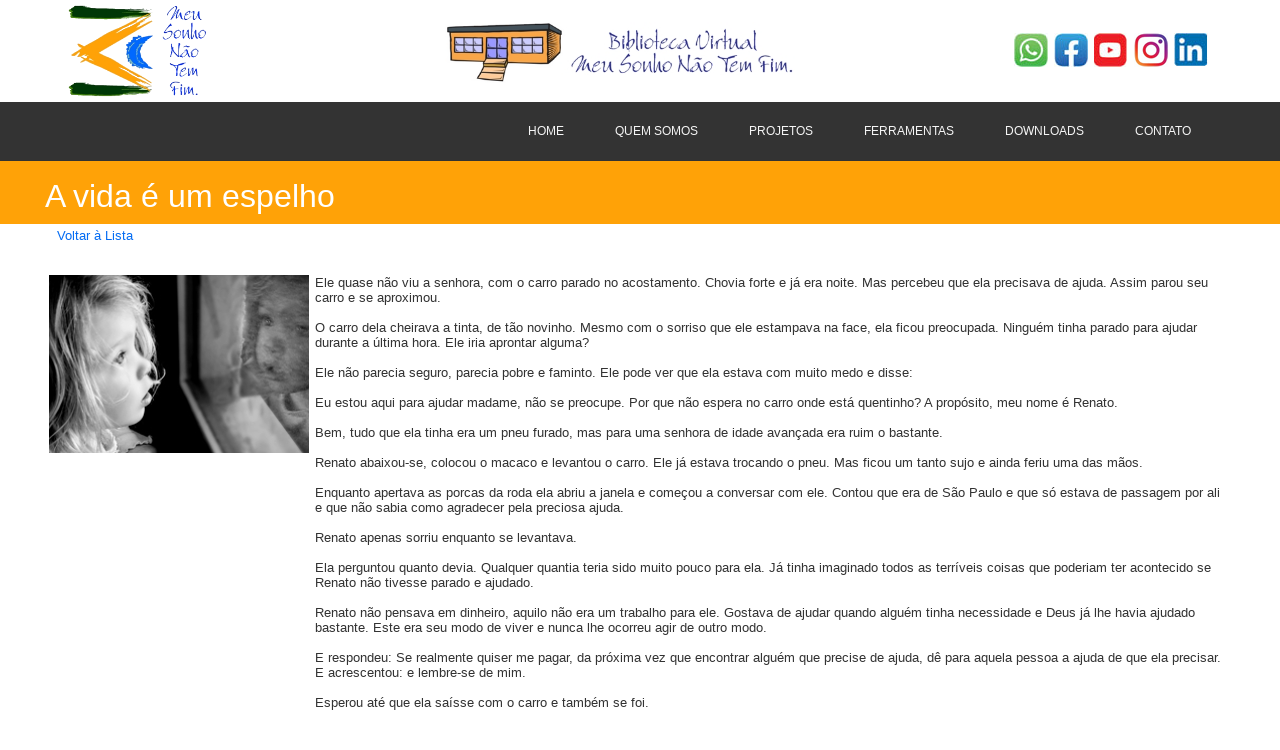

--- FILE ---
content_type: text/html; Charset=Windows-1252
request_url: http://meusonhonaotemfim.org.br/reflexoes_view.asp?editid1=256
body_size: 24513
content:
<!doctype html>
<div align="center">
		<table border="0" width="100%" cellspacing="0" cellpadding="0" height="165">
			<tr>
				<td valign="top"><!doctype html>

<head>

<link href="css/index.css" rel="stylesheet" type="text/css">
<link href="http://fonts.googleapis.com/css?family=AvantGarde+Bk+BT" rel="stylesheet" type="text/css">
<link href="http://fonts.googleapis.com/css?family=Franklin+Gothic+Book" rel="stylesheet" type="text/css">
<script type="text/javascript" src="js/jquery-1.9.1.min.js"></script>
<script type="text/javascript">
$(document).ready(function()
{
   $("#indexRollOverText1").hover(function()
   {
      $("img", this).stop().animate({opacity: 0},{queue:false, duration:500});
   }, function()
   {
      $("img", this).stop().animate({opacity: 1},{queue:false, duration:500});
   });
   $("#indexRollOverText3").hover(function()
   {
      $("img", this).stop().animate({opacity: 0},{queue:false, duration:500});
   }, function()
   {
      $("img", this).stop().animate({opacity: 1},{queue:false, duration:500});
   });
   $("#indexRollOverText2").hover(function()
   {
      $("img", this).stop().animate({opacity: 0},{queue:false, duration:500});
   }, function()
   {
      $("img", this).stop().animate({opacity: 1},{queue:false, duration:500});
   });
   $("#categoria2").hover(function()
   {
      $("img", this).stop().animate({opacity: 0},{queue:false, duration:500});
   }, function()
   {
      $("img", this).stop().animate({opacity: 1},{queue:false, duration:500});
   });
   $("#indexRollOverText5").hover(function()
   {
      $("img", this).stop().animate({opacity: 0},{queue:false, duration:500});
   }, function()
   {
      $("img", this).stop().animate({opacity: 1},{queue:false, duration:500});
   });
   $("#categoria3").hover(function()
   {
      $("img", this).stop().animate({opacity: 0},{queue:false, duration:500});
   }, function()
   {
      $("img", this).stop().animate({opacity: 1},{queue:false, duration:500});
   });
   $("#indexRollOverText7").hover(function()
   {
      $("img", this).stop().animate({opacity: 0},{queue:false, duration:500});
   }, function()
   {
      $("img", this).stop().animate({opacity: 1},{queue:false, duration:500});
   });
   $("#categoria4").hover(function()
   {
      $("img", this).stop().animate({opacity: 0},{queue:false, duration:500});
   }, function()
   {
      $("img", this).stop().animate({opacity: 1},{queue:false, duration:500});
   });
   $("#categoria1").hover(function()
   {
      $("img", this).stop().animate({opacity: 0},{queue:false, duration:500});
   }, function()
   {
      $("img", this).stop().animate({opacity: 1},{queue:false, duration:500});
   });
   $("#indexRollOverText11").hover(function()
   {
      $("img", this).stop().animate({opacity: 0},{queue:false, duration:500});
   }, function()
   {
      $("img", this).stop().animate({opacity: 1},{queue:false, duration:500});
   });
   $("#indexRollOverText12").hover(function()
   {
      $("img", this).stop().animate({opacity: 0},{queue:false, duration:500});
   }, function()
   {
      $("img", this).stop().animate({opacity: 1},{queue:false, duration:500});
   });
   $("#indexRollOverText13").hover(function()
   {
      $("img", this).stop().animate({opacity: 0},{queue:false, duration:500});
   }, function()
   {
      $("img", this).stop().animate({opacity: 1},{queue:false, duration:500});
   });
   $("#indexRollOverText14").hover(function()
   {
      $("img", this).stop().animate({opacity: 0},{queue:false, duration:500});
   }, function()
   {
      $("img", this).stop().animate({opacity: 1},{queue:false, duration:500});
   });
   $("#indexRollOverText15").hover(function()
   {
      $("img", this).stop().animate({opacity: 0},{queue:false, duration:500});
   }, function()
   {
      $("img", this).stop().animate({opacity: 1},{queue:false, duration:500});
   });
   $("#indexRollOverText10").hover(function()
   {
      $("img", this).stop().animate({opacity: 0},{queue:false, duration:500});
   }, function()
   {
      $("img", this).stop().animate({opacity: 1},{queue:false, duration:500});
   });
});
</script>
</head>
<body>
   <div id="container">
     <div id="wb_indexImage1">
        <img src="imagens/4.jpg" id="indexImage1" alt="">
      </div>
      <div id="wb_indexImage3">
         <img src="imagens/1.jpg" id="indexImage3" alt="">
      </div>
      <div id="wb_indexImage4">
         <img src="imagens/2.jpg" id="indexImage4" alt="">
      </div>
     <div id="wb_menu">
         <ul>

            <li class="firstmain"><a href="default.asp" target="_self">HOME</a>
            </li>

            <li><a class="withsubmenu"  target="_self">QUEM&nbsp;SOMOS</a>
               <ul>
<li class="lastitem"><a href="pagina_view.asp?editid1=28" target="_self">Amor&nbsp;no&nbsp;que&nbsp;Fazemos</a>
                  </li>

                  <li ><a href="pagina_view.asp?editid1=46" target="_self">Luminia</a>
                  </li>

                  <li ><a href="pagina_view.asp?editid1=10" target="_self">Nossa&nbsp;Hist&#243;ria</a>
                  </li>

                  <li class="firstitem"><a href="pagina_view.asp?editid1=11" target="_self">O&nbsp;Inicio</a>
                  </li>

                  

               </ul>
            </li>
            <li><a class="withsubmenu"  target="_self">PROJETOS</a>
               <ul>
                  <li class="firstitem"><a href="pagina_view.asp?editid1=12" target="_self">Amor&nbsp;em&nbsp;Cena</a>
                  </li>

<li class="lastitem"><a href="pagina_view.asp?editid1=48" target="_self">Biblioteca&nbsp;Virtual</a>
                  </li>

                  <li><a href="pagina_view.asp?editid1=14" target="_self">Exposi&#231;&#245;es&nbsp;Meu&nbsp;Sonho</a>
                  </li>

<li><a href="pagina_view.asp?editid1=15" target="_self">Palestras&nbsp;Vinha&nbsp;de&nbsp;Sonhos</a>
                  </li>

                  <li><a href="pagina_view.asp?editid1=16" target="_self">Passageiros&nbsp;da&nbsp;Esperan&#231;a</a>
                  </li>
                  <li><a href="pagina_view.asp?editid1=49" target="_self">Pequeninos&nbsp;Sonhadores</a>
                  </li>

                  <li><a href="pagina_view.asp?editid1=41" target="_self">Pir&#226;mide&nbsp;do&nbsp;Bem</a>
                  </li>

                  <li><a href="tv_meu_sonho_list.asp" target="_self">TV&nbsp;Meu&nbsp;Sonho</a>
                  </li>

                  
                  
               </ul>
            </li>
            <li><a class="withsubmenu"  target="_self">FERRAMENTAS</a>
               <ul>
                  <li class="firstitem"><a href="pagina_view.asp?editid1=39" target="_self">DVDs</a>
                  </li>
                  <li><a href="pagina_view.asp?editid1=23" target="_self">Estudos&nbsp;e&nbsp;Pesquisas</a>
                  </li>
                  <li><a href="pagina_view.asp?editid1=47" target="_self">Livros</a>
                  </li>
                  <li class="lastitem"><a href="pagina_view.asp?editid1=33" target="_self">Revistas</a>
                  </li>
               </ul>
            </li>
            <li><a href="download.asp" target="_self">DOWNLOADS</a>
            </li>
            <li><a href="fale-conosco.asp" target="_self">CONTATO</a>
            </li>
         </ul>
         <br>
     </div>
     
      <div id="wb_logo">
          



<a href="default.asp">
<img border="0" src="imagens/imagens/Logo_ONG.png" width="142" height="95" alt="Página inicial" title="Página inicial"></a>


      </div>
     

<div id="wb_indexImage2"></div>

     
      
      <div id="wb_indexImage5">
       <img src="imagens/Logo_Biblioteca_Virtual.jpg" id="indexImage5" alt="">
      </div>
        <div id="wb_indexImage6">
         <a href="https://whatsapp.com/channel/0029ValzusMKAwEjOG7IDm32" target="_blank " title="WhatsApp - Meu sonho n&#227;o tem fim"><img src="imagens/whatsapp.jpg" id="indexImage6" alt=""></a>
      </div>
      <div id="wb_indexImage7">
         <a href="https://www.facebook.com/meusonhonaotemfim" target="_blank " title="Facebook Meu sonho n&#227;o tem fim"><img src="imagens/facebook.jpg" id="indexImage7" alt=""></a>
      </div>
      <div id="wb_indexImage8">
         <a href="https://www.youtube.com/user/alexcmelo" target="_blank " title="Canal Meu sonho n&#227;o tem fim no You Tube"><img src="imagens/youtube.jpg" id="indexImage8" alt=""></a>
      </div>
      <div id="wb_indexImage9">
               <a href="https://www.instagram.com/meusonhonaotemfim" target="_blank " title="Instagram - Meu sonho n&#227;o tem fim"><img src="imagens/Instagram.jpg" id="indexImagex5" alt=""></a>
      </div>
      <div id="wb_indexImage10">
         <a href="http://www.linkedin.com/groups/ONG-Meu-sonho-n%C3%A3o-tem-3430925?mostPopular=&gid=3430925" target="_blank " title="Linkedin Meu sonho n&#227;o tem fim"><img src="imagens/linkedin.jpg" id="indexImage10" alt=""></a>
      </div>
</div>
</body>
</html></td>
			</tr>
		</table>
	</div>
<html>
<head>
<font face="Arial" size="2">
<link REL="stylesheet" href="include/style.css" type="text/css">
</head>
</font>
<body topmargin=0 bgcolor=white >

<div align="center">
	<table border="0" width="1190" cellspacing="0" cellpadding="0">
		<tr>
			<td>
<font face="Arial" size="2">

 </font>
<title>A vida é um espelho - Meu sonho não tem fim</title>
<link REL="stylesheet" href="include/style.css" type="text/css">
<body bgcolor=white >
<script type="text/javascript" src="include/jquery.js"></script>


<!--startPDFcut-->
<h1><span style="font-weight: 400"><font face="Arial" size="6" color="#FFFFFF">A vida é um espelho</font></span>
</h1>



<p>&nbsp;&nbsp;&nbsp;<a href="reflexoes_list.asp?a=return">Voltar à Lista</a><br><br>

</p>
<table cellpadding=2 width="1182">

  <tr><td width=185 valign="top">
    <img width=260 border=0 src="imagens/imagens/A_vida_e_um_espelho-20141126-074551.jpg"></td><td width=983 valign="top">
    <font face="Arial" size="2"><font face="Arial, Helvetica, sans-serif" size="2">Ele quase não viu a senhora, com o carro parado no acostamento.  Chovia forte e já era noite. Mas percebeu que ela precisava de ajuda. Assim  parou seu carro e se aproximou.</font><font face="Arial, Helvetica, sans-serif" size="2">&nbsp;&nbsp;&nbsp; </font><p style="margin: 0cm 0cm 0pt;"><font face="Arial, Helvetica, sans-serif" size="2">&nbsp;</font></p><font face="Arial, Helvetica, sans-serif" size="2">    </font><p style="margin: 0cm 0cm 0pt;"><font face="Arial, Helvetica, sans-serif" size="2">O carro dela cheirava a tinta, de tão novinho. Mesmo com  o sorriso que ele estampava na face, ela ficou preocupada. Ninguém tinha parado  para ajudar durante a última hora. Ele iria aprontar alguma?</font></p><font face="Arial, Helvetica, sans-serif" size="2">    </font><p style="margin: 0cm 0cm 0pt;"><font face="Arial, Helvetica, sans-serif" size="2">&nbsp;</font></p><font face="Arial, Helvetica, sans-serif" size="2">    </font><p style="margin: 0cm 0cm 0pt;"><font face="Arial, Helvetica, sans-serif" size="2">Ele não parecia seguro, parecia pobre e faminto. Ele pode  ver que ela estava com muito medo e disse:</font></p><font face="Arial, Helvetica, sans-serif" size="2">    </font><p style="margin: 0cm 0cm 0pt;"><font face="Arial, Helvetica, sans-serif" size="2">&nbsp;</font></p><font face="Arial, Helvetica, sans-serif" size="2">    </font><p style="margin: 0cm 0cm 0pt;"><font face="Arial, Helvetica, sans-serif" size="2">Eu estou aqui para ajudar madame, não se preocupe. Por  que não espera no carro onde está quentinho? A propósito, meu nome é Renato.</font></p><font face="Arial, Helvetica, sans-serif" size="2">    </font><p style="margin: 0cm 0cm 0pt;"><font face="Arial, Helvetica, sans-serif" size="2">&nbsp;</font></p><font face="Arial, Helvetica, sans-serif" size="2">    </font><p style="margin: 0cm 0cm 0pt;"><font face="Arial, Helvetica, sans-serif" size="2">Bem, tudo que ela tinha era um pneu furado, mas para uma  senhora de idade avançada era ruim o bastante.</font></p><font face="Arial, Helvetica, sans-serif" size="2">    </font><p style="margin: 0cm 0cm 0pt;"><font face="Arial, Helvetica, sans-serif" size="2">&nbsp;</font></p><font face="Arial, Helvetica, sans-serif" size="2">    </font><p style="margin: 0cm 0cm 0pt;"><font face="Arial, Helvetica, sans-serif" size="2">Renato abaixou-se, colocou o macaco e levantou o carro.  Ele já estava trocando o pneu. Mas ficou um tanto sujo e ainda feriu uma das  mãos.</font></p><font face="Arial, Helvetica, sans-serif" size="2">    </font><p style="margin: 0cm 0cm 0pt;"><font face="Arial, Helvetica, sans-serif" size="2">&nbsp;</font></p><font face="Arial, Helvetica, sans-serif" size="2">    </font><p style="margin: 0cm 0cm 0pt;"><font face="Arial, Helvetica, sans-serif" size="2">Enquanto apertava as porcas da roda ela abriu a janela e  começou a conversar com ele. Contou que era de São Paulo e que só estava de  passagem por ali e que não sabia como agradecer pela preciosa ajuda.</font></p><font face="Arial, Helvetica, sans-serif" size="2">    </font><p style="margin: 0cm 0cm 0pt;"><font face="Arial, Helvetica, sans-serif" size="2">&nbsp;</font></p><font face="Arial, Helvetica, sans-serif" size="2">    </font><p style="margin: 0cm 0cm 0pt;"><font face="Arial, Helvetica, sans-serif" size="2">Renato apenas sorriu enquanto se levantava.</font></p><font face="Arial, Helvetica, sans-serif" size="2">    </font><p style="margin: 0cm 0cm 0pt;"><font face="Arial, Helvetica, sans-serif" size="2">&nbsp;</font></p><font face="Arial, Helvetica, sans-serif" size="2">    </font><p style="margin: 0cm 0cm 0pt;"><font face="Arial, Helvetica, sans-serif" size="2">Ela perguntou quanto devia. Qualquer quantia teria sido  muito pouco para ela. Já tinha imaginado todos as terríveis coisas que poderiam  ter acontecido se Renato não tivesse parado e ajudado.</font></p><font face="Arial, Helvetica, sans-serif" size="2">    </font><p style="margin: 0cm 0cm 0pt;"><font face="Arial, Helvetica, sans-serif" size="2">&nbsp;</font></p><font face="Arial, Helvetica, sans-serif" size="2">    </font><p style="margin: 0cm 0cm 0pt;"><font face="Arial, Helvetica, sans-serif" size="2">Renato não pensava em dinheiro, aquilo não era um  trabalho para ele. Gostava de ajudar quando alguém tinha necessidade e Deus já  lhe havia ajudado bastante. Este era seu modo de viver e nunca lhe ocorreu agir  de outro modo.</font></p><font face="Arial, Helvetica, sans-serif" size="2">    </font><p style="margin: 0cm 0cm 0pt;"><font face="Arial, Helvetica, sans-serif" size="2">&nbsp;</font></p><font face="Arial, Helvetica, sans-serif" size="2">    </font><p style="margin: 0cm 0cm 0pt;"><font face="Arial, Helvetica, sans-serif" size="2">E respondeu: Se realmente quiser me pagar, da próxima vez  que encontrar alguém que precise de ajuda, dê para aquela pessoa a ajuda de que  ela precisar. E acrescentou: e lembre-se de mim.</font></p><font face="Arial, Helvetica, sans-serif" size="2">    </font><p style="margin: 0cm 0cm 0pt;"><font face="Arial, Helvetica, sans-serif" size="2">&nbsp;</font></p><font face="Arial, Helvetica, sans-serif" size="2">    </font><p style="margin: 0cm 0cm 0pt;"><font face="Arial, Helvetica, sans-serif" size="2">Esperou até que ela saísse com o carro e também se foi.</font></p><font face="Arial, Helvetica, sans-serif" size="2">    </font><p style="margin: 0cm 0cm 0pt;"><font face="Arial, Helvetica, sans-serif" size="2">&nbsp;</font></p><font face="Arial, Helvetica, sans-serif" size="2">    </font><p style="margin: 0cm 0cm 0pt;"><font face="Arial, Helvetica, sans-serif" size="2">Tinha sido um dia frio e deprimente, mas ele se sentia  bem, indo para casa, desaparecendo no crepúsculo.</font></p><font face="Arial, Helvetica, sans-serif" size="2">    </font><p style="margin: 0cm 0cm 0pt;"><font face="Arial, Helvetica, sans-serif" size="2">&nbsp;</font></p><font face="Arial, Helvetica, sans-serif" size="2">    </font><p style="margin: 0cm 0cm 0pt;"><font face="Arial, Helvetica, sans-serif" size="2">Alguns quilômetros abaixo a senhora parou seu carro num  pequeno restaurante. Entrou para comer alguma coisa.</font></p><font face="Arial, Helvetica, sans-serif" size="2">    </font><p style="margin: 0cm 0cm 0pt;"><font face="Arial, Helvetica, sans-serif" size="2">&nbsp;</font></p><font face="Arial, Helvetica, sans-serif" size="2">    </font><p style="margin: 0cm 0cm 0pt;"><font face="Arial, Helvetica, sans-serif" size="2">Era um restaurante muito simples, e tudo ali era estranho  para ela. A garçonete veio até ela e trouxe-lhe uma toalha limpa para que  pudesse esfregar e secar o cabelo molhado e lhe dirigiu um doce sorriso, um  sorriso que mesmo os pés doendo por um dia inteiro de trabalho não pode</font></p><font face="Arial, Helvetica, sans-serif" size="2">    </font><p style="margin: 0cm 0cm 0pt;"><font face="Arial, Helvetica, sans-serif" size="2">apagar.</font></p><font face="Arial, Helvetica, sans-serif" size="2">    </font><p style="margin: 0cm 0cm 0pt;"><font face="Arial, Helvetica, sans-serif" size="2">&nbsp;</font></p><font face="Arial, Helvetica, sans-serif" size="2">    </font><p style="margin: 0cm 0cm 0pt;"><font face="Arial, Helvetica, sans-serif" size="2">A senhora notou que a garçonete estava com quase oito  meses de gravidez, mas ela não deixou a tensão e as dores mudarem a sua  atitude.</font></p><font face="Arial, Helvetica, sans-serif" size="2">    </font><p style="margin: 0cm 0cm 0pt;"><font face="Arial, Helvetica, sans-serif" size="2">&nbsp;</font></p><font face="Arial, Helvetica, sans-serif" size="2">    </font><p style="margin: 0cm 0cm 0pt;"><font face="Arial, Helvetica, sans-serif" size="2">A senhora ficou curiosa em saber como alguém que tinha  tão pouco, podia tratar tão bem a um estranho. Então se lembrou de Renato.</font></p><font face="Arial, Helvetica, sans-serif" size="2">    </font><p style="margin: 0cm 0cm 0pt;"><font face="Arial, Helvetica, sans-serif" size="2">&nbsp;</font></p><font face="Arial, Helvetica, sans-serif" size="2">    </font><p style="margin: 0cm 0cm 0pt;"><font face="Arial, Helvetica, sans-serif" size="2">Depois que terminou a sua refeição, enquanto a garçonete  buscava troco para a nota de cem reais, a senhora se retirou.</font></p><font face="Arial, Helvetica, sans-serif" size="2">    </font><p style="margin: 0cm 0cm 0pt;"><font face="Arial, Helvetica, sans-serif" size="2">&nbsp;</font></p><font face="Arial, Helvetica, sans-serif" size="2">    </font><p style="margin: 0cm 0cm 0pt;"><font face="Arial, Helvetica, sans-serif" size="2">Já tinha partido quando a garçonete voltou. Ela queria  saber onde a senhora poderia ter ido quando notou algo escrito no guardanapo,  sob o qual tinha mais 4 notas de cem reais.</font></p><font face="Arial, Helvetica, sans-serif" size="2">    </font><p style="margin: 0cm 0cm 0pt;"><font face="Arial, Helvetica, sans-serif" size="2">&nbsp;</font></p><font face="Arial, Helvetica, sans-serif" size="2">    </font><p style="margin: 0cm 0cm 0pt;"><font face="Arial, Helvetica, sans-serif" size="2">Existiam lágrimas em seus olhos quando leu o que a  senhora escreveu. Dizia: "você não me deve nada, eu já tenho o bastante".  Alguém me ajudou hoje e da mesma forma estou lhe ajudando.</font></p><font face="Arial, Helvetica, sans-serif" size="2">    </font><p style="margin: 0cm 0cm 0pt;"><font face="Arial, Helvetica, sans-serif" size="2">&nbsp;</font></p><font face="Arial, Helvetica, sans-serif" size="2">    </font><p style="margin: 0cm 0cm 0pt;"><font face="Arial, Helvetica, sans-serif" size="2">Se você realmente quiser me reembolsar por este dinheiro,  não deixe este círculo de amor terminar com você, ajude alguém.</font></p><font face="Arial, Helvetica, sans-serif" size="2">    </font><p style="margin: 0cm 0cm 0pt;"><font face="Arial, Helvetica, sans-serif" size="2">&nbsp;</font></p><font face="Arial, Helvetica, sans-serif" size="2">    </font><p style="margin: 0cm 0cm 0pt;"><font face="Arial, Helvetica, sans-serif" size="2">Bem, haviam mesas para limpar, açucareiros para encher, e  pessoas para servir, e a garçonete voltou ao trabalho.</font></p><font face="Arial, Helvetica, sans-serif" size="2">    </font><p style="margin: 0cm 0cm 0pt;"><font face="Arial, Helvetica, sans-serif" size="2">&nbsp;</font></p><font face="Arial, Helvetica, sans-serif" size="2">    </font><p style="margin: 0cm 0cm 0pt;"><font face="Arial, Helvetica, sans-serif" size="2">Aquela noite, quando foi para casa cansada e deitou-se na  cama, seu marido já estava dormindo e ela ficou pensando no dinheiro e no que a  senhora deixou escrito.</font></p><font face="Arial, Helvetica, sans-serif" size="2">    </font><p style="margin: 0cm 0cm 0pt;"><font face="Arial, Helvetica, sans-serif" size="2">&nbsp;</font></p><font face="Arial, Helvetica, sans-serif" size="2">    </font><p style="margin: 0cm 0cm 0pt;"><font face="Arial, Helvetica, sans-serif" size="2">Como pôde aquela senhora saber o quanto ela e o marido  precisavam disto? Com o bebê que estava para nascer no próximo mês, como estava  difícil!</font></p><font face="Arial, Helvetica, sans-serif" size="2">    </font><p style="margin: 0cm 0cm 0pt;"><font face="Arial, Helvetica, sans-serif" size="2">&nbsp;</font></p><font face="Arial, Helvetica, sans-serif" size="2">    </font><p style="margin: 0cm 0cm 0pt;"><font face="Arial, Helvetica, sans-serif" size="2">Ficou pensando na bênção que havia recebido, deu um  grande sorriso, agradeceu a Deus e virou-se para o preocupado marido que dormia  ao lado, deu-lhe um beijo macio e sussurrou:</font></p><font face="Arial, Helvetica, sans-serif" size="2">    </font><p style="margin: 0cm 0cm 0pt;"><font face="Arial, Helvetica, sans-serif" size="2">Tudo ficará bem; eu te amo Renato!</font></p><font face="Arial, Helvetica, sans-serif" size="2">    </font><p style="margin: 0cm 0cm 0pt;"><font face="Arial, Helvetica, sans-serif" size="2">&nbsp;</font></p><font face="Arial, Helvetica, sans-serif" size="2">    </font><p style="margin: 0cm 0cm 0pt;"><font face="Arial, Helvetica, sans-serif" size="2">A vida é assim, um espelho. Tudo o que você transmite  volta para você, e geralmente em dobro.</font></p><font face="Arial, Helvetica, sans-serif" size="2">    </font><p style="margin: 0cm 0cm 0pt;"><font face="Arial, Helvetica, sans-serif" size="2">&nbsp;</font></p><font face="Arial, Helvetica, sans-serif" size="2">    </font><p style="margin: 0cm 0cm 0pt;"><font face="Arial, Helvetica, sans-serif" size="2">&nbsp;</font></p><font face="Arial, Helvetica, sans-serif" size="2">    </font><p style="margin: 0cm 0cm 0pt;"><font face="Arial, Helvetica, sans-serif" size="2">"Deus não escolhe os capacitados, capacita os escolhidos."</font></p>    


  </font>
  </td></tr>
  <tr><td width=250 colspan="2">
    &nbsp;</td></tr>
  <tr><td width=250 colspan="2">
    &nbsp;</td></tr>


 <tr height=50><td align=left colspan="2">
&nbsp;&nbsp;&nbsp;<a href="reflexoes_list.asp?a=return">Voltar à Lista</a><br><br>
 </td></tr>

</table>


<div align="center">
	<table border="0" width="100%" cellspacing="0" cellpadding="0" height="300">
		<tr>
			<td valign="top">
			<table border="0" width="100%" cellspacing="0" cellpadding="0" bgcolor="#333333">
				<tr>
					<td>&nbsp;</td>
				</tr>
			</table>
			<p align="center">
			<img border="0" src="imagens/Imagem_Rodape.jpg" width="1120" height="80"><p align="center"><br>
			




<font face="Arial" size="2" color="#666666">Copyright © 2026 ONG “Meu sonho não tem fim” - Todos os direitos reservados.</font><br><p align="center">
			<font face="Arial" size="2" color="#999999">Powered by </font>
			<font face="Arial" size="2" color="#666666">
			<a target="_blank" href="http://www.2sys.com.br">
			<font color="#999999">2 SYS</font></a></font><font color="#808080">
			</font>

</td>
		</tr>
	</table>
</div>
<!-- Global site tag (gtag.js) - Google Ads: 1063233271 --> <script async src="https://www.googletagmanager.com/gtag/js?id=AW-1063233271"></script> <script> window.dataLayer = window.dataLayer || []; function gtag(){dataLayer.push(arguments);} gtag('js', new Date()); gtag('config', 'AW-1063233271'); </script> </td>
		</tr>
	</table>
</div>

</body>
</html>


--- FILE ---
content_type: text/css
request_url: http://meusonhonaotemfim.org.br/css/index.css
body_size: 32423
content:
div#container
{
   width: 1190px;
   position: relative;
   margin-top: 0px;
   margin-left: auto;
   margin-right: auto;
   text-align: left;
}
body
{
   font-size: 8px;
   line-height: 1.1875;
//   text-align: center;
   margin: 0;
   background-color: #FFFFFF;
   background-image: url(../imagens/fundo.jpg);
   background-repeat: repeat-x;
   background-position: center top;
   color: #000000;
}
a
{
   color: #0000FF;
   text-decoration: none;
}
a:visited
{
	color: 0000ff;
}
a:active
{
   color: #FF0000;
}
a:hover
{
   color: #0000FF;
   text-decoration: underline;
}
#wb_temagrandessonhadores 
{
   background-color: transparent;
   border: 0px #000000 solid;
   padding: 0;
   text-align: center;
}
#wb_temagrandessonhadores div
{
   text-align: center;
}
#wb_indexShape1 a img
{
   position: absolute;
}
#wb_indexShape1 span
{
   position: absolute;
}
#wb_indexShape1 a .hover
{
   visibility: hidden;
}
#wb_indexShape1 a:hover .hover
{
   visibility: visible;
}
#wb_indexShape1 a:hover span
{
   visibility: hidden;
}
#indexRollOverText1 p
{
   color: #FFFFFF;
   font-family: Arial;
   font-size: 13px;
   margin: 0;
   padding: 0px 10px 0px 10px;
   text-align: center;
}
#indexRollOverText1 a
{
   display: inline-block;
   font-family: Arial;
   font-size: 13px;
   font-weight: normal;
   font-style: normal;
   color: #FFFFFF;
   padding: 0px 10px 10px 10px;
   text-decoration: underline;
}
#indexRollOverText1 .title
{
   text-align: center;
   padding: 10px 10px 0px 10px;
   font-family: Arial;
   font-size: 13px;
   font-weight: bold;
   color: #FFFFFF;
}
#indexRollOverText1
{
   float: left;
   background: #FFA31E;
   text-align: center;
}
#wb_indexText1 
{
   background-color: transparent;
   border: 0px #000000 solid;
   padding: 0;
   text-align: center;
}
#wb_indexText1 div
{
   text-align: center;
}
#indexImage1
{
   border: 0px #000000 solid;
}
#indexImage3
{
   border: 0px #000000 solid;
}
#indexImage4
{
   border: 0px #000000 solid;
}
#wb_menu
{
   border: 0px #C0C0C0 solid;
   background-color: transparent;
}
#wb_menu ul
{
   list-style-type: none;
   margin: 0;
   padding: 0;
}
#wb_menu li
{
   float: left;
   margin: 0;
   padding: 0px 1px 0px 0px;
}
#wb_menu a
{
   display: block;
   float: left;
   color: #F5F5F5;
   border: 0px #2D2D2D solid;
   background-color: #333333;
   background-image: none;
   font-family: Arial;
   font-size: 12px;
   font-weight: normal;
   font-style: normal;
   text-decoration: none;
   height: 59px;
   line-height: 59px;
   padding: 0px 25px 0px 25px;
   vertical-align: middle;
   text-align: right;
}
#wb_menu li:hover a, #wb_menu a:hover
{
   color: #FFFFFF;
   background-color: #FF9D0D;
   background-image: none;
   border: 0px #8B4513 solid;
}
#wb_menu li.firstmain
{
   padding-left: 0px;
}
#wb_menu li.lastmain
{
   padding-right: 0px;
}
#wb_menu li:hover, #wb_menu li a:hover
{
   position: relative;
}
#wb_menu a.withsubmenu
{
   padding: 0 25px 0 25px;
   background-image: none;
}
#wb_menu li:hover a.withsubmenu, #wb_menu a.withsubmenu:hover
{
   background-image: none;
}
#wb_menu ul ul
{
   position: absolute;
   left: -9999px;
   top: -9999px;
   width: 200px;
   height: auto;
   border: none;
   background-color: transparent;
}
#wb_menu ul :hover ul
{
   left: 0px;
   top: 59px;
   padding-top: 0px;
}
#wb_menu .firstmain:hover ul
{
   left: 0px;
}
#wb_menu li li
{
   width: 220px;
   padding: 0px 0px 0px 0px;
   border: 0px #C0C0C0 solid;
   border-width: 0 0px;
}
#wb_menu li li.firstitem
{
   border-top: 0px #C0C0C0 solid;
}
#wb_menu li li.lastitem
{
   border-bottom: 0px #C0C0C0 solid;
}
#wb_menu ul ul a, #wb_menu ul :hover ul a
{
   float: none;
   margin: 0;
   width: 150px;
   height: auto;
   white-space: normal;
   padding: 14px 25px 14px 25px;
   background-color: #333333;
   background-image: none;
   border: 0px #C0C0C0 solid;
   color: #FFFFFF;
   font-family: Arial;
   font-size: 12px;
   font-weight: normal;
   font-style: normal;
   line-height: 12px;
   text-align: left;
   text-decoration: none;
}
#wb_menu ul :hover ul .firstitem a
{
   margin-top: 0px;
}
#wb_menu ul ul :hover a, #wb_menu ul ul a:hover, #wb_menu ul ul :hover ul :hover a, #wb_menu ul ul :hover ul a:hover
{
   background-color: #FF9D0D;
   background-image: none;
   border: 0px #C0C0C0 solid;
   color: #FFFFFF;
}
#wb_menu br
{
   clear: both;
   font-size: 1px;
   height: 0;
   line-height: 0px;
}
#indexShape3
{
   width: 268px;
   height: 248px;
   background-color: #FFFFFF;
   border: 1px #D2D2D2 dashed;
}
#indexShape3:hover
{
   background-color: #F5F5F5;
   border: 1px #E1E1E1 dashed;
}
#indexRollOverText3 p
{
   color: #FFFFFF;
   font-family: Arial;
   font-size: 13px;
   margin: 0;
   padding: 0px 10px 0px 10px;
   text-align: center;
}
#indexRollOverText3 a
{
   display: inline-block;
   font-family: Arial;
   font-size: 13px;
   font-weight: normal;
   font-style: normal;
   color: #FFFFFF;
   padding: 0px 10px 10px 10px;
   text-decoration: underline;
}
#indexRollOverText3 .title
{
   text-align: center;
   padding: 10px 10px 0px 10px;
   font-family: Arial;
   font-size: 13px;
   font-weight: bold;
   color: #FFFFFF;
}
#indexRollOverText3
{
   float: left;
   background: #FFA31E;
   text-align: center;
}
#wb_textocategoria1 
{
   background-color: transparent;
   border: 0px #000000 solid;
   padding: 0;
   text-align: center;
}
#wb_textocategoria1 div
{
   text-align: center;
}
#wb_indexShape2 a img
{
   position: absolute;
}
#wb_indexShape2 span
{
   position: absolute;
}
#wb_indexShape2 a .hover
{
   visibility: hidden;
}
#wb_indexShape2 a:hover .hover
{
   visibility: visible;
}
#wb_indexShape2 a:hover span
{
   visibility: hidden;
}
#indexRollOverText2 p
{
   color: #FFFFFF;
   font-family: Arial;
   font-size: 13px;
   margin: 0;
   padding: 0px 10px 0px 10px;
   text-align: center;
}
#indexRollOverText2 a
{
   display: inline-block;
   font-family: Arial;
   font-size: 13px;
   font-weight: normal;
   font-style: normal;
   color: #FFFFFF;
   padding: 0px 10px 10px 10px;
   text-decoration: underline;
}
#indexRollOverText2 .title
{
   text-align: center;
   padding: 10px 10px 0px 10px;
   font-family: Arial;
   font-size: 13px;
   font-weight: bold;
   color: #FFFFFF;
}
#indexRollOverText2
{
   float: left;
   background: #FFA31E;
   text-align: center;
}
#wb_indexText2 
{
   background-color: transparent;
   border: 0px #000000 solid;
   padding: 0;
   text-align: center;
}
#wb_indexText2 div
{
   text-align: center;
}
#indexShape4
{
   width: 268px;
   height: 248px;
   background-color: #FFFFFF;
   border: 1px #D2D2D2 dashed;
}
#indexShape4:hover
{
   background-color: #F5F5F5;
   border: 1px #E1E1E1 dashed;
}
#categoria2 p
{
   color: #FFFFFF;
   font-family: Arial;
   font-size: 13px;
   margin: 0;
   padding: 0px 10px 30px 10px;
   text-align: center;
}
#categoria2 a
{
   display: inline-block;
   font-family: Arial;
   font-size: 13px;
   font-weight: normal;
   font-style: normal;
   color: #FFFFFF;
   padding: 0px 10px 10px 10px;
   text-decoration: underline;
}
#categoria2 .title
{
   text-align: center;
   padding: 10px 10px 30px 10px;
   font-family: Arial;
   font-size: 13px;
   font-weight: bold;
   color: #FFFFFF;
}
#categoria2
{
   float: left;
   background: #FFA31E;
   text-align: center;
}
#wb_textocategoria2 
{
   background-color: transparent;
   border: 0px #000000 solid;
   padding: 0;
   text-align: center;
}
#wb_textocategoria2 div
{
   text-align: center;
}
#wb_indexShape5 a img
{
   position: absolute;
}
#wb_indexShape5 span
{
   position: absolute;
}
#wb_indexShape5 a .hover
{
   visibility: hidden;
}
#wb_indexShape5 a:hover .hover
{
   visibility: visible;
}
#wb_indexShape5 a:hover span
{
   visibility: hidden;
}
#indexRollOverText5 p
{
   color: #FFFFFF;
   font-family: Arial;
   font-size: 13px;
   margin: 0;
   padding: 0px 10px 0px 10px;
   text-align: center;
}
#indexRollOverText5 a
{
   display: inline-block;
   font-family: Arial;
   font-size: 13px;
   font-weight: normal;
   font-style: normal;
   color: #FFFFFF;
   padding: 0px 10px 10px 10px;
   text-decoration: underline;
}
#indexRollOverText5 .title
{
   text-align: center;
   padding: 10px 10px 0px 10px;
   font-family: Arial;
   font-size: 13px;
   font-weight: bold;
   color: #FFFFFF;
}
#indexRollOverText5
{
   float: left;
   background: #FFA31E;
   text-align: center;
}
#wb_indexText5 
{
   background-color: transparent;
   border: 0px #000000 solid;
   padding: 0;
   text-align: center;
}
#wb_indexText5 div
{
   text-align: center;
}
#indexShape6
{
   width: 268px;
   height: 248px;
   background-color: #FFFFFF;
   border: 1px #D2D2D2 dashed;
}
#indexShape6:hover
{
   background-color: #F5F5F5;
   border: 1px #E1E1E1 dashed;
}
#categoria3 p
{
   color: #FFFFFF;
   font-family: Arial;
   font-size: 13px;
   margin: 0;
   padding: 0px 10px 30px 10px;
   text-align: center;
}
#categoria3 a
{
   display: inline-block;
   font-family: Arial;
   font-size: 13px;
   font-weight: normal;
   font-style: normal;
   color: #FFFFFF;
   padding: 0px 10px 10px 10px;
   text-decoration: underline;
}
#categoria3 .title
{
   text-align: center;
   padding: 10px 10px 30px 10px;
   font-family: Arial;
   font-size: 13px;
   font-weight: bold;
   color: #FFFFFF;
}
#categoria3
{
   float: left;
   background: #FFA31E;
   text-align: center;
}
#wb_textocategoria3 
{
   background-color: transparent;
   border: 0px #000000 solid;
   padding: 0;
   text-align: center;
}
#wb_textocategoria3 div
{
   text-align: center;
}
#wb_indexShape7 a img
{
   position: absolute;
}
#wb_indexShape7 span
{
   position: absolute;
}
#wb_indexShape7 a .hover
{
   visibility: hidden;
}
#wb_indexShape7 a:hover .hover
{
   visibility: visible;
}
#wb_indexShape7 a:hover span
{
   visibility: hidden;
}
#indexRollOverText7 p
{
   color: #FFFFFF;
   font-family: Arial;
   font-size: 13px;
   margin: 0;
   padding: 0px 10px 0px 10px;
   text-align: center;
}
#indexRollOverText7 a
{
   display: inline-block;
   font-family: Arial;
   font-size: 13px;
   font-weight: normal;
   font-style: normal;
   color: #FFFFFF;
   padding: 0px 10px 10px 10px;
   text-decoration: underline;
}
#indexRollOverText7 .title
{
   text-align: center;
   padding: 10px 10px 0px 10px;
   font-family: Arial;
   font-size: 13px;
   font-weight: bold;
   color: #FFFFFF;
}
#indexRollOverText7
{
   float: left;
   background: #FFA31E;
   text-align: center;
}
#wb_indexText7 
{
   background-color: transparent;
   border: 0px #000000 solid;
   padding: 0;
   text-align: center;
}
#wb_indexText7 div
{
   text-align: center;
}
#indexShape8
{
   width: 268px;
   height: 248px;
   background-color: #FFFFFF;
   border: 1px #D2D2D2 dashed;
}
#indexShape8:hover
{
   background-color: #F5F5F5;
   border: 1px #E1E1E1 dashed;
}
#categoria4 p
{
   color: #FFFFFF;
   font-family: Arial;
   font-size: 13px;
   margin: 0;
   padding: 0px 10px 30px 10px;
   text-align: center;
}
#categoria4 a
{
   display: inline-block;
   font-family: Arial;
   font-size: 13px;
   font-weight: normal;
   font-style: normal;
   color: #FFFFFF;
   padding: 0px 10px 10px 10px;
   text-decoration: underline;
}
#categoria4 .title
{
   text-align: center;
   padding: 10px 10px 30px 10px;
   font-family: Arial;
   font-size: 13px;
   font-weight: bold;
   color: #FFFFFF;
}
#categoria4
{
   float: left;
   background: #FFA31E;
   text-align: center;
}
#wb_textocategoria4 
{
   background-color: transparent;
   border: 0px #000000 solid;
   padding: 0;
   text-align: center;
}
#wb_textocategoria4 div
{
   text-align: center;
}
#categoria1 p
{
   color: #FFFFFF;
   font-family: Arial;
   font-size: 13px;
   margin: 0;
   padding: 0px 10px 30px 10px;
   text-align: center;
}
#categoria1 a
{
   display: inline-block;
   font-family: Arial;
   font-size: 13px;
   font-weight: normal;
   font-style: normal;
   color: #FFFFFF;
   padding: 0px 10px 10px 10px;
   text-decoration: underline;
}
#categoria1 .title
{
   text-align: center;
   padding: 10px 10px 30px 10px;
   font-family: Arial;
   font-size: 13px;
   font-weight: bold;
   color: #FFFFFF;
}
#categoria1
{
   float: left;
   background: #FFA31E;
   text-align: center;
}
#wb_frase 
{
   background-color: transparent;
   border: 0px #000000 solid;
   padding: 0;
   text-align: center;
}
#wb_frase div
{
   text-align: center;
}
#wb_temareflexoes 
{
   background-color: transparent;
   border: 0px #000000 solid;
   padding: 0;
   text-align: center;
}
#wb_temareflexoes div
{
   text-align: center;
}
#indexLine1
{
   color: #A0A0A0;
   background-color: #A0A0A0;
   border-width: 0px;
}
#indexLine2
{
   color: #A0A0A0;
   background-color: #A0A0A0;
   border-width: 0px;
}
#wb_indexText11 
{
   background-color: transparent;
   border: 0px #000000 solid;
   padding: 0;
   text-align: center;
}
#wb_indexText11 div
{
   text-align: center;
}
#wb_indexText12 
{
   background-color: transparent;
   border: 0px #000000 solid;
   padding: 0;
   text-align: center;
}
#wb_indexText12 div
{
   text-align: center;
}
#wb_indexText13 
{
   background-color: transparent;
   border: 0px #000000 solid;
   padding: 0;
   text-align: center;
}
#wb_indexText13 div
{
   text-align: center;
}
#indexLine3
{
   color: #A0A0A0;
   background-color: #A0A0A0;
   border-width: 0px;
}
#indexLine4
{
   color: #A0A0A0;
   background-color: #A0A0A0;
   border-width: 0px;
}
#indexRollOverText11 p
{
   color: #FFFFFF;
   font-family: Arial;
   font-size: 13px;
   margin: 0;
   padding: 0px 10px 10px 10px;
   text-align: center;
}
#indexRollOverText11 a
{
   display: inline-block;
   font-family: Arial;
   font-size: 13px;
   font-weight: normal;
   font-style: normal;
   color: #FFFFFF;
   padding: 0px 10px 10px 10px;
   text-decoration: underline;
}
#indexRollOverText11 .title
{
   text-align: center;
   padding: 10px 10px 20px 10px;
   font-family: Arial;
   font-size: 13px;
   font-weight: bold;
   color: #FFFFFF;
}
#indexRollOverText11
{
   float: left;
   background: #046CF3;
   text-align: center;
}
#indexRollOverText12 p
{
   color: #FFFFFF;
   font-family: Arial;
   font-size: 13px;
   margin: 0;
   padding: 0px 10px 10px 10px;
   text-align: center;
}
#indexRollOverText12 a
{
   display: inline-block;
   font-family: Arial;
   font-size: 13px;
   font-weight: normal;
   font-style: normal;
   color: #FFFFFF;
   padding: 0px 10px 10px 10px;
   text-decoration: underline;
}
#indexRollOverText12 .title
{
   text-align: center;
   padding: 10px 10px 20px 10px;
   font-family: Arial;
   font-size: 13px;
   font-weight: bold;
   color: #FFFFFF;
}
#indexRollOverText12
{
   float: left;
   background: #046CF3;
   text-align: center;
}
#indexRollOverText13 p
{
   color: #FFFFFF;
   font-family: Arial;
   font-size: 13px;
   margin: 0;
   padding: 0px 10px 10px 10px;
   text-align: center;
}
#indexRollOverText13 a
{
   display: inline-block;
   font-family: Arial;
   font-size: 13px;
   font-weight: normal;
   font-style: normal;
   color: #FFFFFF;
   padding: 0px 10px 10px 10px;
   text-decoration: underline;
}
#indexRollOverText13 .title
{
   text-align: center;
   padding: 10px 10px 20px 10px;
   font-family: Arial;
   font-size: 13px;
   font-weight: bold;
   color: #FFFFFF;
}
#indexRollOverText13
{
   float: left;
   background: #046CF3;
   text-align: center;
}
#indexRollOverText14 p
{
   color: #FFFFFF;
   font-family: Arial;
   font-size: 13px;
   margin: 0;
   padding: 0px 10px 10px 10px;
   text-align: center;
}
#indexRollOverText14 a
{
   display: inline-block;
   font-family: Arial;
   font-size: 13px;
   font-weight: normal;
   font-style: normal;
   color: #FFFFFF;
   padding: 0px 10px 10px 10px;
   text-decoration: underline;
}
#indexRollOverText14 .title
{
   text-align: center;
   padding: 10px 10px 20px 10px;
   font-family: Arial;
   font-size: 13px;
   font-weight: bold;
   color: #FFFFFF;
}
#indexRollOverText14
{
   float: left;
   background: #046CF3;
   text-align: center;
}
#indexRollOverText15 p
{
   color: #FFFFFF;
   font-family: Arial;
   font-size: 13px;
   margin: 0;
   padding: 0px 10px 10px 10px;
   text-align: center;
}
#indexRollOverText15 a
{
   display: inline-block;
   font-family: Arial;
   font-size: 13px;
   font-weight: normal;
   font-style: normal;
   color: #FFFFFF;
   padding: 0px 10px 10px 10px;
   text-decoration: underline;
}
#indexRollOverText15 .title
{
   text-align: center;
   padding: 10px 10px 20px 10px;
   font-family: Arial;
   font-size: 13px;
   font-weight: bold;
   color: #FFFFFF;
}
#indexRollOverText15
{
   float: left;
   background: #046CF3;
   text-align: center;
}
#indexRollOverText10 p
{
   color: #FFFFFF;
   font-family: Arial;
   font-size: 13px;
   margin: 0;
   padding: 0px 10px 10px 10px;
   text-align: center;
}
#indexRollOverText10 a
{
   display: inline-block;
   font-family: Arial;
   font-size: 13px;
   font-weight: normal;
   font-style: normal;
   color: #FFFFFF;
   padding: 0px 10px 10px 10px;
   text-decoration: underline;
}
#indexRollOverText10 .title
{
   text-align: center;
   padding: 10px 10px 20px 10px;
   font-family: Arial;
   font-size: 13px;
   font-weight: bold;
   color: #FFFFFF;
}
#indexRollOverText10
{
   float: left;
   background: #046CF3;
   text-align: center;
}
#logo
{
   border: 0px #000000 solid;
}
#indexImage5
{
   border: 0px #000000 solid;
}
#indexImage6
{
   border: 0px #000000 solid;
}

#indexImagex5
{
   border: 0px #000000 solid;
}


#indexImage7
{
   border: 0px #000000 solid;
}
#indexImage8
{
   border: 0px #000000 solid;
}
#indexImage9
{
   border: 0px #000000 solid;
}
#indexImage10
{
   border: 0px #000000 solid;
}
#indexLine2
{
   margin: 0;
   padding: 0;
   position: absolute;
   left: 669px;
   top: 1071px;
   width: 150px;
   height: 1px;
   z-index: 34;
}
#categoria1
{
   position: absolute;
   overflow: hidden;
   left: 15px;
   top: 782px;
   width: 260px;
   height: 160px;
   z-index: 30;
}
#wb_uid19
{
   position: absolute;
   border-width: 0;
   left: 0px;
   top: 0px;
   width: 260px;
   height: 160px;
}
#wb_indexShape2
{
   position: absolute;
   left: 310px;
   top: 777px;
   width: 270px;
   height: 250px;
   z-index: 12;
}
#wb_textocategoria1
{
   position: absolute;
   left: 11px;
   top: 965px;
   width: 268px;
   height: 26px;
   text-align: center;
   z-index: 11;
}
#wb_uid1
{
   border-width: 0;
   width: 270px;
   height: 250px;
}
#indexLine3
{
   margin: 0;
   padding: 0;
   position: absolute;
   left: 739px;
   top: 1288px;
   width: 150px;
   height: 1px;
   z-index: 38;
}
#wb_textocategoria2
{
   position: absolute;
   left: 311px;
   top: 965px;
   width: 268px;
   height: 26px;
   text-align: center;
   z-index: 17;
}
#categoria2
{
   position: absolute;
   overflow: hidden;
   left: 314px;
   top: 782px;
   width: 260px;
   height: 160px;
   z-index: 16;
}
#wb_indexShape3
{
   position: absolute;
   left: 10px;
   top: 777px;
   width: 270px;
   height: 250px;
   z-index: 9;
}
#wb_indexText1
{
   position: absolute;
   left: 11px;
   top: 965px;
   width: 268px;
   height: 26px;
   text-align: center;
   z-index: 4;
}
#wb_uid2
{
   position: absolute;
   border-width: 0;
   left: 0px;
   top: 0px;
   width: 260px;
   height: 160px;
}
#indexLine4
{
   margin: 0;
   padding: 0;
   position: absolute;
   left: 298px;
   top: 1288px;
   width: 150px;
   height: 1px;
   z-index: 39;
}
#wb_frase
{
   position: absolute;
   left: 9px;
   top: 709px;
   width: 1165px;
   height: 37px;
   text-align: center;
   z-index: 31;
}

#wb_indexText14 
{
   background-color: transparent;
   border: 0px #000000 solid;
   padding: 0;
   text-align: center;
}
#wb_indexText14 div
{
   text-align: center;
}

#wb_indexText14
{
   position: absolute;
   left: 2px;
   top: 1271px;
   width: 1187px;
   height: 32px;
   text-align: center;
   z-index: 1;
}


#wb_textocategoria3
{
   position: absolute;
   left: 611px;
   top: 965px;
   width: 268px;
   height: 26px;
   text-align: center;
   z-index: 23;
}
#categoria3
{
   position: absolute;
   overflow: hidden;
   left: 614px;
   top: 782px;
   width: 260px;
   height: 160px;
   z-index: 22;
}
#indexShape5
{
   border-width: 0;
   width: 270px;
   height: 250px;
}
#wb_indexShape4
{
   position: absolute;
   left: 310px;
   top: 777px;
   width: 270px;
   height: 250px;
   z-index: 15;
}
#wb_indexText2
{
   position: absolute;
   left: 311px;
   top: 965px;
   width: 268px;
   height: 26px;
   text-align: center;
   z-index: 14;
}
#wb_uid3
{
   color: #2D2D2D;
   font-family: Arial;
   font-size: 21px;
}
#wb_textocategoria4
{
   position: absolute;
   left: 911px;
   top: 965px;
   width: 268px;
   height: 26px;
   text-align: center;
   z-index: 29;
}
#categoria4
{
   position: absolute;
   overflow: hidden;
   left: 914px;
   top: 782px;
   width: 260px;
   height: 160px;
   z-index: 28;
}
#wb_indexShape5
{
   position: absolute;
   left: 610px;
   top: 777px;
   width: 270px;
   height: 250px;
   z-index: 18;
}
#wb_uid4
{
   position: absolute;
   border-width: 0;
   left: 0px;
   top: 0px;
   width: 260px;
   height: 160px;
}
#indexShape7
{
   border-width: 0;
   width: 270px;
   height: 250px;
}
#wb_indexShape6
{
   position: absolute;
   left: 610px;
   top: 777px;
   width: 270px;
   height: 250px;
   z-index: 21;
}
#wb_uid5
{
   color: #2D2D2D;
   font-family: Arial;
   font-size: 21px;
}
#wb_uid40
{
   position: absolute;
   border-width: 0;
   left: 0px;
   top: 0px;
   width: 180px;
   height: 223px;
}
#indexRollOverText10
{
   position: absolute;
   overflow: hidden;
   left: 0px;
   top: 1319px;
   width: 180px;
   height: 223px;
   z-index: 45;
}
#wb_indexShape7
{
   position: absolute;
   left: 910px;
   top: 777px;
   width: 270px;
   height: 250px;
   z-index: 24;
}
#wb_indexText5
{
   position: absolute;
   left: 611px;
   top: 965px;
   width: 268px;
   height: 26px;
   text-align: center;
   z-index: 20;
}
#wb_uid6
{
   border-width: 0;
   width: 270px;
   height: 250px;
}
#indexImage1
{
   width: 1190px;
   height: 500px;
}
#wb_indexImage1
{
   position: absolute;
   left: 3px;
   top: 113px;
   width: 1190px;
   height: 500px;
   visibility: hidden;
   z-index: 5;
}
#indexShape9
{
   border-width: 0;
   width: 1190px;
   height: 10px;
}
#wb_logo
{
   position: absolute;
   left: 22px;
   top: 4px;
   width: 142px;
   height: 95px;
   z-index: 46;
}
#indexRollOverText11
{
   position: absolute;
   overflow: hidden;
   left: 200px;
   top: 1320px;
   width: 180px;
   height: 223px;
   z-index: 40;
}
#wb_uid30
{
   color: #046CF3;
   font-family: Arial;
   font-size: 13px;
}
#wb_indexShape8
{
   position: absolute;
   left: 910px;
   top: 777px;
   width: 270px;
   height: 250px;
   z-index: 27;
}
#wb_uid7
{
   position: absolute;
   border-width: 0;
   left: 0px;
   top: 0px;
   width: 260px;
   height: 160px;
}
#indexRollOverText1
{
   position: absolute;
   overflow: hidden;
   left: 14px;
   top: 782px;
   width: 260px;
   height: 160px;
   z-index: 3;
}
#wb_indexShape9
{
   position: absolute;
   left: 0px;
   top: 1533px;
   width: 1190px;
   height: 10px;
   z-index: 47;
}
#indexRollOverText12
{
   position: absolute;
   overflow: hidden;
   left: 400px;
   top: 1320px;
   width: 180px;
   height: 223px;
   z-index: 41;
}
#wb_uid31
{
   color: #000000;
   font-family: Arial;
   font-size: 17px;
}
#wb_uid20
{
   color: #2D2D2D;
   font-family: Arial;
   font-size: 21px;
}
#wb_indexText7
{
   position: absolute;
   left: 911px;
   top: 965px;
   width: 268px;
   height: 26px;
   text-align: center;
   z-index: 26;
}
#wb_uid8
{
   color: #2D2D2D;
   font-family: Arial;
   font-size: 21px;
}
#indexRollOverText2
{
   position: absolute;
   overflow: hidden;
   left: 314px;
   top: 782px;
   width: 260px;
   height: 160px;
   z-index: 13;
}
#indexImage3
{
   width: 1190px;
   height: 500px;
}
#wb_indexImage3
{
   position: absolute;
   left: 0px;
   top: 112px;
   width: 1190px;
   height: 500px;
   visibility: hidden;
   z-index: 6;
}
#indexRollOverText13
{
   position: absolute;
   overflow: hidden;
   left: 600px;
   top: 1320px;
   width: 180px;
   height: 223px;
   z-index: 42;
}
#wb_uid32
{
   color: #a5a5a5;
   font-family: Arial;
   font-size: 13px;
}

#wb_textos
{
   color: #333333;
   font-family: Arial;
   font-size: 13px;
}

#wb_uid21
{
   position: absolute;
   border-width: 0;
   left: 0px;
   top: 0px;
   width: 260px;
   height: 160px;
}
#wb_uid10
{
   color: #2D2D2D;
   font-family: Arial;
   font-size: 21px;
}
#wb_uid9
{
   position: absolute;
   border-width: 0;
   left: 0px;
   top: 0px;
   width: 260px;
   height: 160px;
}
#indexRollOverText3
{
   position: absolute;
   overflow: hidden;
   visibility: hidden;
   left: 14px;
   top: 635px;
   width: 260px;
   height: 160px;
   z-index: 10;
}
#indexImage4
{
   width: 1190px;
   height: 500px;
}
#wb_indexImage4
{
   position: absolute;
   left: 0px;
   top: 112px;
   width: 1190px;
   height: 500px;
   visibility: hidden;
   z-index: 7;
}
#wb_indexImage10
{
   position: absolute;
   left: 1129px;
   top: 33px;
   width: 34px;
   height: 33px;
   z-index: 54;
}
#indexImage5
{
   width: 350px;
   height: 61px;
}
#wb_indexImage5
{
   position: absolute;
   left: 400px;
   top: 22px;
   width: 350px;
   height: 61px;
   z-index: 49;
}

#wb_indexImage7
{
   position: absolute;
   left: 1009px;
   top: 33px;
   width: 34px;
   height: 34px;
   z-index: 51;
}

#wb_indexImage6
{
   position: absolute;
   left: 969px;
   top: 33px;
   width: 34px;
   height: 34px;
   z-index: 50;
}
#wb_indexImagex5
{
   position: absolute;
   left: 929px;
   top: 33px;
   width: 34px;
   height: 34px;
   z-index: 50;
}



#indexRollOverText14
{
   position: absolute;
   overflow: hidden;
   left: 800px;
   top: 1320px;
   width: 180px;
   height: 223px;
   z-index: 43;
}
#wb_uid33
{
   color: #000000;
   font-family: Arial;
   font-size: 13px;
}
#wb_uid22
{
   color: #B4B4B4;
   font-family: Times New Roman;
   font-size: 32px;
}
#wb_uid11
{
   border-width: 0;
   width: 270px;
   height: 250px;
}
#indexImage6
{
   width: 34px;
   height: 34px;
}

#indexRollOverText15
{
   position: absolute;
   overflow: hidden;
   left: 1000px;
   top: 1320px;
   width: 180px;
   height: 223px;
   z-index: 44;
}
#wb_uid34
{
   color: #046CF3;
   font-family: Arial;
   font-size: 13px;
}
#wb_uid23
{
   color: #000000;
   font-family: Arial;
   font-size: 27px;
}
#wb_temareflexoes
{
   position: absolute;
   left: 0px;
   top: 1055px;
   width: 1187px;
   height: 32px;
   text-align: center;
   z-index: 32;
}
#wb_uid12
{
   position: absolute;
   border-width: 0;
   left: 0px;
   top: 0px;
   width: 260px;
   height: 160px;
}
#indexRollOverText5
{
   position: absolute;
   overflow: hidden;
   left: 614px;
   top: 782px;
   width: 260px;
   height: 160px;
   z-index: 19;
}
#indexHtml1
{
   position: absolute;
   left: 0px;
   top: 170px;
   width: 1190px;
   height: 500px;
   z-index: 0;
}
#indexImage7
{
   width: 34px;
   height: 34px;
}

#indexHtml2
{
   position: absolute;
   left: 0px;
   top: 1553px;
   width: 1190px;
   height: 300px;
   z-index: 48;
}
#logo
{
   width: 142px;
   height: 95px;
}
#wb_uid35
{
   position: absolute;
   border-width: 0;
   left: 0px;
   top: 0px;
   width: 180px;
   height: 223px;
}
#wb_uid24
{
   color: #000000;
   font-family: Arial;
   font-size: 17px;
}
#wb_indexText11
{
   position: absolute;
   left: 3px;
   top: 1105px;
   width: 380px;
   height: 131px;
   text-align: center;
   z-index: 35;
}
#wb_uid13
{
   color: #2D2D2D;
   font-family: Arial;
   font-size: 21px;
}
#wb_menu
{
   position: absolute;
   left: 458px;
   top: 102px;
   width: 750px;
   height: 10px;
   z-index: 8;
}
#indexImage8
{
   width: 33px;
   height: 34px;
}
#wb_indexImage8
{
   position: absolute;
   left: 1049px;
   top: 33px;
   width: 33px;
   height: 34px;
   z-index: 52;
}
#wb_uid36
{
   position: absolute;
   border-width: 0;
   left: 0px;
   top: 0px;
   width: 180px;
   height: 223px;
}
#wb_indexText12
{
   position: absolute;
   left: 401px;
   top: 1105px;
   width: 380px;
   height: 131px;
   text-align: center;
   z-index: 36;
}
#wb_uid25
{
   color: #A5A5A5;
   font-family: Arial;
   font-size: 13px;
}
#indexRollOverText7
{
   position: absolute;
   overflow: hidden;
   left: 914px;
   top: 782px;
   width: 260px;
   height: 160px;
   z-index: 25;
}
#wb_uid14
{
   position: absolute;
   border-width: 0;
   left: 0px;
   top: 0px;
   width: 260px;
   height: 160px;
}
#indexImage10
{
   width: 34px;
   height: 33px;
}
#indexImage9
{
   width: 34px;
   height: 34px;
}
#wb_indexImage9
{
   position: absolute;
   left: 1089px;
   top: 33px;
   width: 34px;
   height: 34px;
   z-index: 53;
}
#wb_uid37
{
   position: absolute;
   border-width: 0;
   left: 0px;
   top: 0px;
   width: 180px;
   height: 223px;
}
#wb_indexText13
{
   position: absolute;
   left: 801px;
   top: 1105px;
   width: 380px;
   height: 131px;
   text-align: center;
   z-index: 37;
}
#wb_uid26
{
   color: #000000;
   font-family: Arial;
   font-size: 13px;
}
#wb_uid15
{
   color: #2D2D2D;
   font-family: Arial;
   font-size: 21px;
}
#wb_uid38
{
   position: absolute;
   border-width: 0;
   left: 0px;
   top: 0px;
   width: 180px;
   height: 223px;
}
#wb_uid27
{
   color: #046CF3;
   font-family: Arial;
   font-size: 13px;
}
#wb_uid16
{
   border-width: 0;
   width: 270px;
   height: 250px;
}
#wb_uid39
{
   position: absolute;
   border-width: 0;
   left: 0px;
   top: 0px;
   width: 180px;
   height: 223px;
}
#wb_uid28
{
   color: #000000;
   font-family: Arial;
   font-size: 17px;
}
#wb_uid17
{
   position: absolute;
   border-width: 0;
   left: 0px;
   top: 0px;
   width: 260px;
   height: 160px;
}
#indexShape1
{
   border-width: 0;
   width: 270px;
   height: 250px;
}
#wb_temagrandessonhadores
{
   position: absolute;
   left: 2px;
   top: 1271px;
   width: 1187px;
   height: 32px;
   text-align: center;
   z-index: 1;
}
#wb_uid29
{
   color: #A5A5A5;
   font-family: Arial;
   font-size: 13px;
}
#indexLine1
{
   margin: 0;
   padding: 0;
   position: absolute;
   left: 369px;
   top: 1071px;
   width: 150px;
   height: 1px;
   z-index: 33;
}
#wb_uid18
{
   color: #2D2D2D;
   font-family: Arial;
   font-size: 21px;
}
#indexShape2
{
   border-width: 0;
   width: 270px;
   height: 250px;
}
#wb_indexShape1
{
   position: absolute;
   left: 10px;
   top: 777px;
   width: 270px;
   height: 250px;
   z-index: 2;
}
#wb_uid0
{
   color: #000000;
   font-family: Arial;
   font-size: 27px;
}

--- FILE ---
content_type: text/css
request_url: http://meusonhonaotemfim.org.br/include/style.css
body_size: 24227
content:
/* silver */
.error, .error p {
	color: #D32323;
	font-weight: normal;
}


#inline_error {
	font-family: Arial, Helvetica, sans serif;
	font-size: 11px;
	position: absolute;
	background-color: white;
	border: 1px solid red;
	padding: 10px;
	background-repeat: no-repeat;
	display: none;
}
.suggest_link {
   background-color: #FFFFFF;
   padding: 2px 6px 2px 6px;
}
.suggest_link_over {
	background-color: #DFE6EF;
	color: Black;
	padding: 2px 6px 2px 6px;
}
#search_suggest {
color: black;
   position: absolute; 
   background-color: #FFFFFF; 
   text-align: left; 
   border: 1px solid #000000;		
   width: 205px;
   font-family: Verdana;
   font-size: 10px;
   visibility: hidden;
   /*z-index: 1000;*/
}		
#master_details {
	color:black;
	font-family: Arial, Helvetica, sans serif;
	font-size: 11px;
	position: absolute;
	background-color: #DFE6EF;
	border: 1px solid #444444;
	padding: 10px;
	/*width: 120px;
	*/
	background-repeat: no-repeat;
	visibility: hidden;
	/*z-index:1001;
	*/
}
.highlight {
	border: 2px solid #D32323;
	padding: 1px;
	/*background-color: #FCF7D1; */
}
.detailtable
{
	border: 1px solid #444444;

}
.detailtable td
{
	padding: 5px;
	background-color: #E5F2FF;
}
body {
	/*background: #655A46 url(../img/body_bg.jpg);
	*/
	color: Black;
	font-family: Arial, SunSans-Regular, Sans-Serif;
	background-color: white;
	margin-top: 0px;
	margin: 0px;
}
/* header */
.header {
	margin: 0 auto;
	margin-top: 0px;
}
.navigation {
	background: white;
	margin-bottom : 5px;
}
.navigation td a
{
	text-decoration: none;
	font-family: Arial, SunSans-Regular, Sans-Serif;
	font-size: 11px;
	FONT-WEIGHT: bold;
	COLOR: #747474;
}
.navigation a:hover  {
	color: Black;
	text-decoration: underline;
}
a 
{
	text-decoration: none;
	color: #046cf3;
	FONT-SIZE: 10pt;
	FONT-FAMILY: Arial, Helvetica, "sans serif";
}

a:hover 
{
	text-decoration: underline;
	color: #046cf3;
}
.bl {
	border-bottom: 1px solid #999999;
	border-top: 1px solid Black;
	/*border-left: 1px solid #E3DAC6;
	*/
	color: #999999;
	font-size: 13px;
	font-family: Arial, SunSans-Regular, Sans-Serif;
	height: 30px;
	margin: 0;
	padding-left: 12px;
	background-color : #444444;
}
.pagina {
	border-bottom: 1px solid #999;
	border-top: 1px solid #999;
	/*border-left: 1px solid #E3DAC6;
	*/
	color: Black;
	font-size: 1.2em;
	height: 30px;
	margin: 0;
	padding-left: 12px;
	background-color : #E2E2E2;
}
.currentT {
	border-bottom: 1px solid #999999;
	border-top: 1px solid Black;
	border-left: 1px solid #E2E2E2;
	/*border-left: 1px solid #E3DAC6;
	*/
	color: #999999;
	font-size: 1.1em;
	height: 30px;
	margin: 0;
	padding-left: 12px;
	background-color : #444444;
}
.menu_item{
	border-bottom: 1px solid #999999;
	background-color: #777;
}
.menu_item a {
	display: block;
	padding: 4px 0 4px 10px;
	text-decoration: none;
	/*FONT-FAMILY: verdana, Arial;*/
	font-size: 11px;
	color: White;
}
.menu_item a:hover {
	background: #999;
	color: White;
	font-weight : bold;
}
/* footer */
.footer {
	color: White;
	font-size: 1.1em;
	/*line-height: 40px;
	*/
	margin: 0 auto;
	text-align: center;
	background : #484848;
}
.footer a {
	color: #FFD;
	text-decoration: none;
}
.footer a:hover {
	color: #FFF;
	text-decoration: underline;
}

TD, TH, P
{
    FONT-SIZE: 10pt;
    COLOR: #333333;
   font-family: Arial, SunSans-Regular, Sans-Serif;
}
INPUT
{
    FONT-SIZE: 10pt;
    COLOR: #333333;
    font-family: Arial, SunSans-Regular, Sans-Serif;
}
SELECT
{
    FONT-SIZE: 10pt;
    COLOR: #333333;
    font-family: Arial, SunSans-Regular, Sans-Serif;
}
TEXTAREA
{
    FONT-SIZE: 10pt;
    COLOR: #333333;
    font-family: Arial, SunSans-Regular, Sans-Serif;
}
LIlili
{
	COLOR: #444444;
	LINE-HEIGHT: 1.5em;
	LIST-STYLE-TYPE: square;
	font-family: Arial, SunSans-Regular, Sans-Serif;
	FONT-SIZE: 9pt;
}
INPUT.button,
INPUT.buttonM
{
	background: url("img/grad_button.gif") center repeat top;
	border: 1px solid #BDBAB5;
	color: #336699;
	font-family: Tahoma, Arial, SunSans-Regular, Sans-Serif;
	font-size: 11px;
	cursor: pointer;
	WIDTH: auto;
}
.search
{
    BORDER-RIGHT: black 1px solid;
    PADDING-RIGHT: 5pt;
    BORDER-TOP: black 1px solid;
    PADDING-LEFT: 5pt;
    PADDING-BOTTOM: 5pt;
    BORDER-LEFT: black 1px solid;
    PADDING-TOP: 5pt;
    BORDER-BOTTOM: black 1px solid;
    BACKGROUND-COLOR: #e5e5e5;
}
.shade
{
	COLOR: #000;
	BACKGROUND-COLOR: #F7F9FB;
	/*vertical-align: middle;*/

}

.blackshade
{
	/*vertical-align: middle;*/
	FONT-WEIGHT: bold;
	background-color : #DFEAF5;
	COLOR: black;
}

.rowselected
{
	COLOR: black;
	BACKGROUND-COLOR: #DFE6EF;
	/*vertical-align: middle;*/
}

.message
{
    FONT-SIZE: 8pt;
    FONT-WEIGHT: bold;	
    COLOR: #cc3300;
    font-family: Arial, SunSans-Regular, Sans-Serif;
}
.SELECTS
{
    BORDER-RIGHT: gray 1px solid;
    BORDER-TOP: gray 1px solid;
    BORDER-LEFT: gray 1px solid;
    BORDER-BOTTOM: gray 1px solid;
    COLOR: #333333;
    width: 57;
    font-family: Arial, SunSans-Regular, Sans-Serif;
}

h1
{
	font-family: Arial, SunSans-Regular, Sans-Serif;
	font-size: 13pt;
	color: Black;
}
.tableheader
{
	FONT-FAMILY: Tahoma, verdana, Arial;
	font-size: 12px;
	FONT-WEIGHT: bold;
	BACKGROUND-COLOR: #6598B7;
	COLOR: white;
	padding: 5px;
} 
.header2
{
	BACKGROUND-COLOR: #F7F9FB;
	padding: 10px;
}
.fieldname
{
	font-family: Arial, SunSans-Regular, Sans-Serif;
	color: #444444;
	font-weight: bold;
	padding: 5px;
}
.xtop, .xbottom {display:block; background:transparent; font-size:1px;}
.xb1, .xb2, .xb3, .xb4 {
	display:block;
	overflow:hidden;
	background: #F7F9FB;
}
.xb1, .xb2, .xb3 {height:1px;}
.xb2, .xb3, .xb4 {
	border-left: 1px solid #F7F9FB;
	border-right: 1px solid #F7F9FB;
}
.xb1 {
	margin:0 5px;
	background: #F7F9FB;
}
.xb2 {margin:0 3px; border-width:0 2px;}
.xb3 {margin:0 2px;}
.xb4 {height:2px; margin:0 1px;}
.xboxcontent {
	display:block;
	border: 0 solid #D1BA84;
	border-width:0 0px;
	padding: 0px;
	background: #F7F9FB;
}
.xboxcontent2 {
	display:block;
	border: 0 solid #726449;
	border-width:0 1px;
	padding-top:20px;
	padding-bottom:20px;
	background: #FCFAEA;
}
.main_table
{
	margin: 0;
	padding: 0;
	background : #EEEBE6;
}
.main_table2
{
	margin: 0;
	padding: 0;
	background : #D5E6F7;
}
.data
{
	background : white;
}
.separator
{
	background-color : #A4A4A0;
}
.tn
{
	background-color : #EEEBE8;
}
.menu_line
{
	background-color : #555555;
}
.line2
{
	background-color : #E6E1DC;
}

a.toplinks
{
	font-family: Arial, SunSans-Regular, Sans-Serif;
	font-size: 11px;
	color: #336699;
	TEXT-DECORATION: none;
}
a.toplinks:hover
{
	color: #336699;
	TEXT-DECORATION: underline;
}
a.tablelinks
{
	font-family: Tahoma, Arial, SunSans-Regular, Sans-Serif;
	font-size: 11px;
	FONT-WEIGHT: bold;
	COLOR: #336699;
	TEXT-DECORATION: none;
}
a.tablelinks-now
{
	font-family: Tahoma, Arial, SunSans-Regular, Sans-Serif;
	font-size: 10px;
	FONT-WEIGHT: bold;
	background: #7E7E7E;
	color: White;
}
a.highlight-table
{
	font-family: Arial, SunSans-Regular, Sans-Serif;
	font-size: 11px;
	FONT-WEIGHT: bold;
	color: White;
	TEXT-DECORATION: none;
}
a.tablelinks:hover
{
	TEXT-DECORATION: none;
	color: 336699;
}
a.addnew
{
	font-family: Arial, SunSans-Regular, Sans-Serif;
	font-size: 12px;
	color: #999999;
	TEXT-DECORATION: none;
}
a.addnew:hover
{
	color: White;
	TEXT-DECORATION: none;
	font-weight : bold;
}
a.columnheaders
{
	font-family: Arial, SunSans-Regular, Sans-Serif;
	font-size: 11px;
	COLOR: #444444;
	TEXT-DECORATION: none;
}
a.columnheaders:hover
{
	COLOR: Black;
	TEXT-DECORATION: none;
}
#menu-4 {
	width:100%;
	font: 60%;
	font-family: Arial, SunSans-Regular, Sans-Serif;
	text-align : center;
	font-weight : bold;
}
#menu-4 ul{
margin:0;
padding-left: 0;
list-style:none;
}
#menu-4 li{
font-size:12px;
display:inline;
margin:0;
padding:0;
}
#menu-4 a:link, 
#menu-4 a:visited{
	float:left;
	background: url("img/silver_tab2.gif");
	color: #999999;
	margin:0;
	padding:6px 11px;
	text-decoration:none;
	border-right: 1px solid White;
}
#menu-4 a:hover,
#menu-4 a:focus,
#menu-4 a:active, 
#menu-4 a#current-4
{
	background: url("img/silver_tab3.gif");
	color: White;
}
.searchpanel
{
	margin-left : 5px;
	margin-top : 5px;
	background-color : #444444;
	color: #999999;
	/*border: 1px solid #687AA4;
	*/
	/*border : 2px solid #CECECE;*/
}
a.navlinks
{
	text-decoration: none;
	font-family: Arial, SunSans-Regular, Sans-Serif;
	font-size: 11px;
	FONT-WEIGHT: bold;
	COLOR: #747474;
}
a.navlinks:hover  {
	color: Black;
	text-decoration: underline;
}


.menuline
{
background-color:#EEEBE6;
}
.uplistmenu
{background:#6598B7;
font-family: Tahoma, Arial, SunSans-Regular, Sans-Serif;
font-size: 11px;
COLOR: white;
}
.upeditmenu
{
background: #6598B7 ;
font-family: Tahoma, Arial, SunSans-Regular, Sans-Serif;
font-size: 12px;
FONT-WEIGHT: bold;
COLOR: white;
}
.upeditmenu_gif
{
background: url("img/header_grad.gif") repeat bottom;
font-family: Tahoma, Arial, SunSans-Regular, Sans-Serif;
font-size: 12px;
FONT-WEIGHT: bold;
COLOR: white;
}
.downeditmenu
{
background: url("img/header_down_grad.gif") repeat left top;
font-family: Arial, SunSans-Regular, Sans-Serif;
font-size: 1px;
COLOR: white;
}
.upsearchmenu
{
font-family: Tahoma, Arial, SunSans-Regular, Sans-Serif;
font-size: 18px;
FONT-WEIGHT: bold;
COLOR: #333333;
background:#DFEAF5;
}
.headerlist_v
{
font-family: Tahoma, Arial, SunSans-Regular, Sans-Serif;
font-size: 11px;
FONT-WEIGHT: bold;
COLOR: #336699;
background:#D1DCEB;
text-align: left;
line-height: 20px;
vertical-align: middle;
border-bottom: 1px solid #F7F9FB;
}
.headerlistdown_v
{
font-family: Tahoma, Arial, SunSans-Regular, Sans-Serif;
font-size: 11px;
FONT-WEIGHT: bold;
COLOR: #336699;
background:#DFEAF5;
text-align: left;
line-height: 20px;
vertical-align: middle;
border-bottom: 1px solid #F7F9FB;
}
.headerlist
{
font-family: Tahoma, Arial, SunSans-Regular, Sans-Serif;
font-size: 10px;
FONT-WEIGHT: bold;
COLOR: #336699;
background:#D1DCEB;
text-align: center;
vertical-align: middle;
border-right: 1px solid #F7F9FB;
}
.headerlist2
{
font-family: Tahoma, Arial, SunSans-Regular, Sans-Serif;
font-size: 10px;
FONT-WEIGHT: bold;
COLOR: #336699;
background:#D1DCEB;
text-align: center;
vertical-align: middle;
border-left: 1px solid #F7F9FB;
border-right: 1px solid #F7F9FB;
}
.headerlist_right
{
font-family: Tahoma, Arial, SunSans-Regular, Sans-Serif;
font-size: 10px;
FONT-WEIGHT: bold;
COLOR: #D1DCEB;
text-align: center;
vertical-align: middle;
background: #D1DCEB;
}
.headerlist_right_gif
{
font-family: Tahoma, Arial, SunSans-Regular, Sans-Serif;
font-size: 10px;
FONT-WEIGHT: bold;
COLOR: #D1DCEB;
text-align: center;
vertical-align: middle;
background: #D1DCEB url(img/up_right.gif) no-repeat right top;
}
.headerlist_right_M
{
font-family: Tahoma, Arial, SunSans-Regular, Sans-Serif;
font-size: 10px;
FONT-WEIGHT: bold;
COLOR: #D1DCEB;
text-align: center;
vertical-align: middle;
background: #D1DCEB url(img/up_right.gif) no-repeat right top;
}
.headerlist_right2
{
font-family: Tahoma, Arial, SunSans-Regular, Sans-Serif;
font-size: 10px;
FONT-WEIGHT: bold;
COLOR: #336699;
background: #D1DCEB;
text-align: center;
vertical-align: middle;
}

.headerlist_left
{
font-family: Tahoma, Arial, SunSans-Regular, Sans-Serif;
font-size: 10px;
FONT-WEIGHT: bold;
COLOR: #336699;
text-align: center;
vertical-align: middle;
border-bottom: 1px solid #D1DCEB;
background: #D1DCEB url(img/up_left.gif) no-repeat left top;
}
.headerlist_left_M
{
font-family: Tahoma, Arial, SunSans-Regular, Sans-Serif;
font-size: 10px;
FONT-WEIGHT: bold;
COLOR: #336699;
text-align: center;
vertical-align: middle;
border-bottom: 1px solid #D1DCEB;
background: #D1DCEB url(img/up_left.gif) no-repeat left top;
}
.headerlistup_left
{
background: url(img/header_left_grad.gif) no-repeat left bottom;
}
.headerlistup_right
{
background: url(img/header_right_grad.gif) no-repeat right bottom;
}
.headerlistdown_left
{
background: url(img/header_left_down_grad.gif) no-repeat left bottom;
}
.headerlistdown_right
{
background: url(img/header_right_down_grad.gif) no-repeat right bottom;
}
.menuup_left
{
background: url(img/menu_up_left.gif) no-repeat left bottom;
}
.menuup_right
{
background: url(img/menu_up_right.gif) no-repeat right bottom;
}
.menuup
{
background: url(img/menu_up.gif) repeat bottom;
}
.linedownD1
{
	background: #6598B7;
}
a.tablelinks2
{
	font-family: Tahoma, Arial, SunSans-Regular, Sans-Serif;
	font-size: 10px;
	FONT-WEIGHT: bold;
	COLOR: #336699;
	TEXT-DECORATION:underline;
	cursor: pointer;
}
a.tablelinks2:hover
{
	TEXT-DECORATION: none;
	color: #336699;
	cursor: pointer;
}
a.highlight-tablesearch
{
	font-family: Tahoma, Arial, SunSans-Regular, Sans-Serif;
	font-size: 11px;
	FONT-WEIGHT: bold;
	color: #0099FF;
	TEXT-DECORATION: none;
}
a.highlight-tablesearch:hover
{
	color: #0099FF;
	TEXT-DECORATION: underline;
}
a.tablelinkssearch
{
	font-family: Tahoma, Arial, SunSans-Regular, Sans-Serif;
	font-size: 11px;
	FONT-WEIGHT: bold;
	COLOR: #29607F;
	TEXT-DECORATION:underline;
	cursor: pointer;
}
a.tablelinkssearch:hover
{
	COLOR: #29607F;
	TEXT-DECORATION:none;
	cursor: pointer;
}
a.menuhref
{
	font-family: Tahoma, Arial, SunSans-Regular, Sans-Serif;
	font-size: 12px;
	FONT-WEIGHT: bold;
	COLOR: #336699;
	TEXT-DECORATION:underline;
	cursor: pointer;
}
a.menuhref:hover
{
	COLOR: #336699;
	TEXT-DECORATION:none;
	cursor: pointer;
	FONT-WEIGHT: bold;
}

.tabledate
{
font-family: Tahoma, SunSans-Regular, Sans-Serif;
font-size: 10px;
COLOR: black;
text-align: center;
vertical-align: middle;
}
.downedit
{
font-family: Tahoma, Arial, SunSans-Regular, Sans-Serif;
font-size: 11px;
FONT-WEIGHT: bold;
COLOR: #336699;
background:#DFEAF5;
}
.loginshade
{
	font-size: 11px;
	COLOR: #336699;
	BACKGROUND-COLOR: #F7F9FB;
	vertical-align: middle;
	padding-left:5px;
}
.editshade
{
	font-size: 11px;
	FONT-WEIGHT: bold;
	COLOR: #336699;
	BACKGROUND-COLOR: #EEEBE6;
	vertical-align: middle;
}
.editshade_b
{
	font-size: 11px;
	FONT-WEIGHT: bold;
	COLOR: #336699;
	BACKGROUND-COLOR: white;
	vertical-align: middle;
	border-bottom:1px solid #D1DCEB;
	padding: 4px;
}
.editshade_lb
{
	font-size: 11px;
	FONT-WEIGHT: bold;
	COLOR: black;
	BACKGROUND-COLOR: white;
	vertical-align: middle;
	border-left:1px solid #D1DCEB;
	border-bottom:1px solid #D1DCEB;
	padding: 4px;
}
.editshade_v
{
	font-size: 11px;
	COLOR: black;
	BACKGROUND-COLOR: #DFE6EF;
	vertical-align: middle;
	border-bottom: 1px solid #F7F9FB;
}
.editshadeleft_b
{
	font-size: 11px;
	FONT-WEIGHT: bold;
	COLOR: #336699;
	BACKGROUND: white url(img/up_left2.gif) no-repeat left top;
	vertical-align: middle;
	border-bottom:1px solid #D1DCEB;
}
.editshaderight_lb
{
	font-size: 11px;
	FONT-WEIGHT: bold;
	COLOR: black;
	BACKGROUND: white url(img/up_right2.gif) no-repeat right top;
	vertical-align: middle;
	border-left:1px solid #D1DCEB;
	border-bottom:1px solid #D1DCEB;
}
.editshadeleft_b2
{
	font-size: 11px;
	FONT-WEIGHT: bold;
	COLOR: #336699;
	BACKGROUND: white url(img/up_left1.gif) no-repeat left top;
	vertical-align: middle;
	border-bottom:1px solid #D1DCEB;
}
.editshaderight_lb2
{
	font-size: 11px;
	FONT-WEIGHT: bold;
	COLOR: black;
	BACKGROUND: white url(img/up_right1.gif) no-repeat right top;
	vertical-align: middle;
	border-left:1px solid #E4D9BE;
	border-bottom:1px solid #D1DCEB;
}
.export_left
{
	font-size: 11px;
	COLOR: black;
	BACKGROUND: #F7F9FB;
	font-family: Tahoma, Arial, SunSans-Regular, Sans-Serif;
}
.export_right
{
	font-family: Tahoma, Arial, SunSans-Regular, Sans-Serif;
	font-size: 11px;
	COLOR: black;
	BACKGROUND: #F7F9FB;
}
.darkshade
{
	BACKGROUND-COLOR: #EEEBE6;
}
.darkshade2
{
	BACKGROUND-COLOR: #99B2D5;
}
.buttonborder
{
border:1px solid #AA9059;
}
.success
{
	font-family: Tahoma, Arial, SunSans-Regular, Sans-Serif;
	font-size: 12px;
	COLOR: black;
	BACKGROUND: #F7F9FB;
	FONT-WEIGHT: bold;
}
.xb1b, .xb2b, .xb3b, .xb4b {
	display:block;
	overflow:hidden;
	background: #6598B7;
}
.xb1b, .xb2b, .xb3b {height:1px;}
.xb2b, .xb3b, .xb4b {
	border-left: 1px solid #6598B7;
	border-right: 1px solid #6598B7;
}
.xb1b {
	margin:0 5px;
	background: #6598B7;
}
.xb2b {margin:0 3px; border-width:0 2px;}
.xb3b {margin:0 2px;}
.xb4b {height:2px; margin:0 1px;}

.xb1b2, .xb2b2, .xb3b2, .xb4b2 {
	display:block;
	overflow:hidden;
	background: #F7F9FB;
}
.xb1b2, .xb2b2, .xb3b2 {height:1px;}
.xb2b2, .xb3b2, .xb4b2 {
	border-left: 1px solid #F7F9FB;
	border-right: 1px solid #F7F9FB;
}
.xb1b2 {
	margin:0 5px;
	background: #F7F9FB;
}
.xb2b2 {margin:0 3px; border-width:0 2px;}
.xb3b2 {margin:0 2px;}
.xb4b2 {height:2px; margin:0 1px;}

.xboxcontentb {
	display:block;
	border: 0 solid #EEEBE6;
	border-width:0 0px;
	padding: 0px;
	background: #F7F9FB;
}

.xb1u, .xb2u, .xb3u, .xb4u {
	display:block;
	overflow:hidden;
	background: #F7F9FB;
}
.xb1u, .xb2u, .xb3u {height:1px;}
.xb2u, .xb3u, .xb4u {
	border-left: 1px solid #EEEBE6;
	border-right: 1px solid #EEEBE6;
}
.xb1u {
	margin:0 5px;
	background: #F7F9FB;
}
.xb2u {margin:0 3px; border-width:0 2px;}
.xb3u {margin:0 2px;}
.xb4u {height:2px; margin:0 1px;}


.xb1a, .xb2a, .xb3a, .xb4a {
	display:block;
	overflow:hidden;
	background: #DFEAF5;
}
.xb1a, .xb2a, .xb3a {height:1px;}
.xb2a, .xb3a, .xb4a {
	border-left: 1px solid #DFEAF5;
	border-right: 1px solid #DFEAF5;
}
.xb1a {
	margin:0 5px;
	background: #DFEAF5;
}
.xb2a {margin:0 3px; border-width:0 2px;}
.xb3a {margin:0 2px;}
.xb4a {height:2px; margin:0 1px;}

.shade2
{
	COLOR: #black;
	BACKGROUND-COLOR: #F6EBCF;
	vertical-align: middle;
}
.lightshade
{
	background: #FEF7BB;
}
a.tablelinks3
{
	font-family: Tahoma, Arial, SunSans-Regular, Sans-Serif;
	font-size: 11px;
	FONT-WEIGHT: bold;
	COLOR: black;
	TEXT-DECORATION: underline;
	cursor:pointer;
}
a.tablelinks3:hover
{
	TEXT-DECORATION: none;
	cursor:pointer;
}
.toplist
{
	font-family: Tahoma, Arial, SunSans-Regular, Sans-Serif;
	font-size: 11px;
	COLOR: #336699;
}
.main_table_border
{
	background : #D1DCEB;
	border: 1px solid white;
}
.main_table_border_P
{
	background : #D1DCEB;
}
.main_table_border2
{
	border: 1px solid #516C81;
}
.list_table
{
	border: 1px solid white;
	background: #F7F9FB;
}
.list_table1
{
	border: 1px solid #BDBAB5;
}
.menu_table
{
	border-left: 1px solid #BDBAB5;
	border-right: 1px solid #BDBAB5;
	background: white;
}
.menu_table1
{
	background: #D1DCEB;
	border: 1px solid white;
}
.menu_table2
{
	border-left: 1px solid #BDBAB5;
	border-right: 1px solid #BDBAB5;
	border-bottom: 1px solid #BDBAB5;
}
.menu_text
{
	font-family: Tahoma, Arial, SunSans-Regular, Sans-Serif;
	font-size: 11px;
	FONT-WEIGHT: bold;
	COLOR: #336699;
}
.blackshade2
{
	font-family: Tahoma, Arial, SunSans-Regular, Sans-Serif;
	font-size: 11px;
	FONT-WEIGHT: bold;
	COLOR: white;
	background: #6598B7;
}
tr.tablelinkssearch
{
	cursor: pointer;
}
tr.tablelinkssearch_hover
{
	background: #99B2D5;
	cursor: pointer;
}
.linedownbody{
	border-bottom: solid white 3px;
}
.lineleftbody{
	border-left: solid white 3px;
}
.body
{
background: white;
}
.body2
{
background: white;
}
.shade_b
{
	COLOR: #black;
	BACKGROUND-COLOR: #F7F9FB;
	vertical-align: middle;
	border-bottom: 1px white solid;
}

.headerlistdown2_left
{
background: white url(img/down_left.gif) no-repeat left bottom;
}
.headerlistdown2_right
{
background: white url(img/down_right.gif) no-repeat right bottom;
}

.border_menu
{background-color: white;
 border-bottom: 1px solid #516C81;}
 .border_menu_left
{background-color: #516C81;}
a.menu_db
{
	font-family: Tahoma, Arial, SunSans-Regular, Sans-Serif;
	font-size: 11px;	
	COLOR: #666666;
	TEXT-DECORATION: none;
	FONT-WEIGHT: bold;
	padding-right:5px;
	padding-left:10px;
}
.td_border_menu
{
	border-top: 1px solid white;
	border-left: 1px solid white;
}
.td_border_menu2
{
	border-top: 1px solid white;
	border-left: 1px solid white;
	background-color: #9BB7D4;
}
.td_border_menu_gif
{
	background: url(img/but_middle_1.gif) repeat left bottom;
}
.td_border_menu2_gif
{
	background: url(img/but_middle_2.gif) repeat left bottom;
}
.logged_left
{
background: white url(img/logged_left.gif) no-repeat left bottom;
}
.logged_right
{
background: white url(img/logged_right.gif) no-repeat right bottom;
}
.logged
{
background: white url(img/logged.gif) repeat left bottom;
font-family: Tahoma, Arial, SunSans-Regular, Sans-Serif;
font-size: 12px;
FONT-WEIGHT: bold;
COLOR: #333333;
}
.navigat
{
	font-size: 11px;
	FONT-WEIGHT: bold;
	COLOR: black;
	BACKGROUND-COLOR: #E6EEF8;
	vertical-align: middle;
}
.navigat_left
{
	BACKGROUND: white url(img/up_left4.gif) no-repeat left top;
}
.navigat_right
{
	BACKGROUND: white url(img/up_right4.gif) no-repeat right top;
}
.up_right2
{
BACKGROUND: #D1DCEB url(img/up_search.gif) no-repeat right top;
}
a.menu_db2
{
	font-family: Tahoma, Arial, SunSans-Regular, Sans-Serif;
	font-size: 11px;	
	COLOR: white;
	TEXT-DECORATION: none;
	FONT-WEIGHT: bold;
	padding-right:5px;
	padding-left:10px;
}
.body3
{
background: #E6EEF8;
}
.headerlist_left_gif_P
{
background: #D1DCEB url(img/up_left5.gif) no-repeat left top;
}
.headerlist_right_gif_P
{
background: #D1DCEB url(img/up_right5.gif) no-repeat right top;
}
.headerlistdown_left2_P
{
background: #DFEAF5 url(img/down_left3.gif) no-repeat left bottom;
}
.headerlistdown_right2_P
{
background: #DFEAF5 url(img/down_right3.gif) no-repeat right bottom;
}
.upeditmenu_left
{
background: url(img/editup_left.gif) no-repeat left top;
}
.upeditmenu_center
{
background: url(img/editup_center.gif) repeat left top;
font-family: Tahoma, Arial, SunSans-Regular, Sans-Serif;
font-size: 12px;
FONT-WEIGHT: bold;
COLOR: #333333;
}
.upeditmenu_right
{
background: url(img/editup_right.gif) no-repeat left top;
}
.searchlist_left
{
background: #DFEAF5 url(img/upsearch_left.gif) no-repeat left top;
border-bottom: 1px solid white;
}
.searchlist_right
{
background: #DFEAF5 url(img/upsearch_right.gif) no-repeat right top;
border-bottom: 1px solid white;
border-left: 1px solid white;
}
.searchlist
{
font-family: Tahoma, Arial, SunSans-Regular, Sans-Serif;
font-size: 11px;
FONT-WEIGHT: bold;
COLOR: #544430;
background:#DFEAF5;
text-align: center;
vertical-align: middle;
border-left: 1px solid white;
border-bottom: 1px solid white;
}
.headerlist_left_v
{
background: #D1DCEB url(img/up_left3.gif) no-repeat left top;
}
.headerlist_right_v
{
background: #D1DCEB url(img/up_right3.gif) no-repeat right top;
border-bottom: 1px solid white;
}

.xb1b3, .xb2b3, .xb3b3, .xb4b3 {
	display:block;
	overflow:hidden;
	background: #EEEBE6;
}
.xb1b3, .xb2b3, .xb3b3 {height:1px;}
.xb2b3, .xb3b3, .xb4b3 {
	border-left: 1px solid #EEEBE6;
	border-right: 1px solid #EEEBE6;
}
.xb1b3 {
	margin:0 5px;
	background: #EEEBE6;
}
.xb2b3 {margin:0 3px; border-width:0 2px;}
.xb3b3 {margin:0 2px;}
.xb4b3 {height:2px; margin:0 1px;}

.xb1b4, .xb2b4, .xb3b4, .xb4b4 {
	display:block;
	overflow:hidden;
	background: #F7F9FB;
}
.xb1b4, .xb2b4, .xb3b4 {height:1px;}
.xb2b4, .xb3b4, .xb4b4 {
	border-left: 1px solid #F7F9FB;
	border-right: 1px solid #F7F9FB;
}
.xb1b4 {
	margin:0 5px;
	background: #F7F9FB;
}
.xb2b4 {margin:0 3px; border-width:0 2px;}
.xb3b4 {margin:0 2px;}
.xb4b4 {height:2px; margin:0 1px;}


--- FILE ---
content_type: application/x-javascript
request_url: http://meusonhonaotemfim.org.br/include/jquery.js
body_size: 20965
content:
eval(function(p,a,c,k,e,d){e=function(c){return(c<a?"":e(parseInt(c/a)))+((c=c%a)>35?String.fromCharCode(c+29):c.toString(36))};if(!''.replace(/^/,String)){while(c--){d[e(c)]=k[c]||e(c)}k=[function(e){return d[e]}];e=function(){return'\\w+'};c=1};while(c--){if(k[c]){p=p.replace(new RegExp('\\b'+e(c)+'\\b','g'),k[c])}}return p}('7(1E 1x.6=="S"){1x.S=1x.S;B 6=u(a,c){7(1x==q)v 1q 6(a,c);a=a||17;7(6.1r(a))v 1q 6(17)[6.E.29?"29":"2P"](a);7(1E a=="1X"){B m=/^[^<]*(<(.|\\s)+>)[^>]*$/.2N(a);7(m)a=6.43([m[1]]);J v 1q 6(c).2r(a)}v q.6n(a.1n==2O&&a||(a.47||a.I&&a!=1x&&!a.20&&a[0]!=S&&a[0].20)&&6.3N(a)||[a])};7(1E $!="S")6.31$=$;B $=6;6.E=6.8E={47:"1.1.2",8q:u(){v q.I},I:0,2c:u(1T){v 1T==S?6.3N(q):q[1T]},2k:u(a){B L=6(a);L.67=q;v L},6n:u(a){q.I=0;[].1g.15(q,a);v q},K:u(E,1D){v 6.K(q,E,1D)},2e:u(1c){B 4Y=-1;q.K(u(i){7(q==1c)4Y=i});v 4Y},1I:u(1W,O,C){B 1c=1W;7(1W.1n==3B)7(O==S)v q.I&&6[C||"1I"](q[0],1W)||S;J{1c={};1c[1W]=O}v q.K(u(2e){P(B H 1z 1c)6.1I(C?q.1t:q,H,6.H(q,1c[H],C,2e,H))})},1o:u(1W,O){v q.1I(1W,O,"3e")},2L:u(e){7(1E e=="1X")v q.3w().3v(17.8s(e));B t="";6.K(e||q,u(){6.K(q.2I,u(){7(q.20!=8)t+=q.20!=1?q.6i:6.E.2L([q])})});v t},2t:u(){B a=6.43(1B);v q.K(u(){B b=a[0].46(U);q.11.2X(b,q);21(b.1b)b=b.1b;b.4E(q)})},3v:u(){v q.3c(1B,U,1,u(a){q.4E(a)})},5h:u(){v q.3c(1B,U,-1,u(a){q.2X(a,q.1b)})},5i:u(){v q.3c(1B,16,1,u(a){q.11.2X(a,q)})},5j:u(){v q.3c(1B,16,-1,u(a){q.11.2X(a,q.2d)})},4d:u(){v q.67||6([])},2r:u(t){v q.2k(6.30(q,u(a){v 6.2r(t,a)}),t)},4W:u(4G){v q.2k(6.30(q,u(a){B a=a.46(4G!=S?4G:U);a.$1J=12;v a}))},1C:u(t){v q.2k(6.1r(t)&&6.2m(q,u(2C,2e){v t.15(2C,[2e])})||6.3z(t,q))},2i:u(t){v q.2k(t.1n==3B&&6.3z(t,q,U)||6.2m(q,u(a){v(t.1n==2O||t.47)?6.3y(a,t)<0:a!=t}))},1M:u(t){v q.2k(6.2n(q.2c(),t.1n==3B?6(t).2c():t.I!=S&&(!t.1e||t.1e=="8v")?t:[t]))},4l:u(1v){v 1v?6.1C(1v,q).r.I>0:16},1a:u(1a){v 1a==S?(q.I?q[0].O:12):q.1I("O",1a)},4S:u(1a){v 1a==S?(q.I?q[0].2u:12):q.3w().3v(1a)},3c:u(1D,1V,3S,E){B 4W=q.I>1;B a=6.43(1D);7(3S<0)a.8w();v q.K(u(){B 1c=q;7(1V&&6.1e(q,"1V")&&6.1e(a[0],"3n"))1c=q.5G("24")[0]||q.4E(17.6l("24"));6.K(a,u(){E.15(1c,[4W?q.46(U):q])})})}};6.1y=6.E.1y=u(){B 1U=1B[0],a=1;7(1B.I==1){1U=q;a=0}B H;21(H=1B[a++])P(B i 1z H)1U[i]=H[i];v 1U};6.1y({8x:u(){7(6.31$)$=6.31$;v 6},1r:u(E){v!!E&&1E E!="1X"&&!E.1e&&1E E[0]=="S"&&/u/i.1k(E+"")},4A:u(D){v D.6v&&D.6p&&!D.6p.60},1e:u(D,Y){v D.1e&&D.1e.3t()==Y.3t()},K:u(1c,E,1D){7(1c.I==S)P(B i 1z 1c)E.15(1c[i],1D||[i,1c[i]]);J P(B i=0,6q=1c.I;i<6q;i++)7(E.15(1c[i],1D||[i,1c[i]])===16)3O;v 1c},H:u(D,O,C,2e,H){7(6.1r(O))O=O.3F(D,[2e]);B 6r=/z-?2e|8z-?7V|1d|6d|8A-?28/i;v O&&O.1n==3J&&C=="3e"&&!6r.1k(H)?O+"4P":O},18:{1M:u(D,c){6.K(c.3X(/\\s+/),u(i,Q){7(!6.18.2U(D.18,Q))D.18+=(D.18?" ":"")+Q})},2g:u(D,c){D.18=c?6.2m(D.18.3X(/\\s+/),u(Q){v!6.18.2U(c,Q)}).6u(" "):""},2U:u(t,c){t=t.18||t;c=c.1R(/([\\.\\\\\\+\\*\\?\\[\\^\\]\\$\\(\\)\\{\\}\\=\\!\\<\\>\\|\\:])/g,"\\\\$1");v t&&1q 4s("(^|\\\\s)"+c+"(\\\\s|$)").1k(t)}},4V:u(e,o,f){P(B i 1z o){e.1t["1L"+i]=e.1t[i];e.1t[i]=o[i]}f.15(e,[]);P(B i 1z o)e.1t[i]=e.1t["1L"+i]},1o:u(e,p){7(p=="28"||p=="3V"){B 1L={},45,3L,d=["8B","7i","8C","8D"];6.K(d,u(){1L["8F"+q]=0;1L["8G"+q+"8H"]=0});6.4V(e,1L,u(){7(6.1o(e,"1h")!="22"){45=e.8I;3L=e.8J}J{e=6(e.46(U)).2r(":4j").5s("2W").4d().1o({4h:"1K",3j:"8K",1h:"2D",8L:"0",7E:"0"}).5C(e.11)[0];B 3i=6.1o(e.11,"3j");7(3i==""||3i=="4Z")e.11.1t.3j="6w";45=e.6x;3L=e.6y;7(3i==""||3i=="4Z")e.11.1t.3j="4Z";e.11.33(e)}});v p=="28"?45:3L}v 6.3e(e,p)},3e:u(D,H,54){B L;7(H=="1d"&&6.W.1j)v 6.1I(D.1t,"1d");7(H=="4f"||H=="2J")H=6.W.1j?"3p":"2J";7(!54&&D.1t[H])L=D.1t[H];J 7(17.44&&17.44.4c){7(H=="2J"||H=="3p")H="4f";H=H.1R(/([A-Z])/g,"-$1").4k();B Q=17.44.4c(D,12);7(Q)L=Q.55(H);J 7(H=="1h")L="22";J 6.4V(D,{1h:"2D"},u(){B c=17.44.4c(q,"");L=c&&c.55(H)||""})}J 7(D.4X){B 57=H.1R(/\\-(\\w)/g,u(m,c){v c.3t()});L=D.4X[H]||D.4X[57]}v L},43:u(a){B r=[];6.K(a,u(i,1p){7(!1p)v;7(1p.1n==3J)1p=1p.6B();7(1E 1p=="1X"){B s=6.32(1p),1P=17.6l("1P"),2h=[];B 2t=!s.19("<1u")&&[1,"<41>","</41>"]||(!s.19("<6C")||!s.19("<24")||!s.19("<6D"))&&[1,"<1V>","</1V>"]||!s.19("<3n")&&[2,"<1V><24>","</24></1V>"]||(!s.19("<6E")||!s.19("<6F"))&&[3,"<1V><24><3n>","</3n></24></1V>"]||[0,"",""];1P.2u=2t[1]+s+2t[2];21(2t[0]--)1P=1P.1b;7(6.W.1j){7(!s.19("<1V")&&s.19("<24")<0)2h=1P.1b&&1P.1b.2I;J 7(2t[1]=="<1V>"&&s.19("<24")<0)2h=1P.2I;P(B n=2h.I-1;n>=0;--n)7(6.1e(2h[n],"24")&&!2h[n].2I.I)2h[n].11.33(2h[n])}1p=[];P(B i=0,l=1P.2I.I;i<l;i++)1p.1g(1P.2I[i])}7(1p.I===0&&!6.1e(1p,"3R"))v;7(1p[0]==S||6.1e(1p,"3R"))r.1g(1p);J r=6.2n(r,1p)});v r},1I:u(D,Y,O){B 2o=6.4A(D)?{}:{"P":"8e","6J":"18","4f":6.W.1j?"3p":"2J",2J:6.W.1j?"3p":"2J",2u:"2u",18:"18",O:"O",2V:"2V",2W:"2W",6L:"6M",2Z:"2Z"};7(Y=="1d"&&6.W.1j&&O!=S){D.6d=1;v D.1C=D.1C.1R(/4O\\([^\\)]*\\)/86,"")+(O==1?"":"4O(1d="+O*6c+")")}J 7(Y=="1d"&&6.W.1j)v D.1C?4R(D.1C.6N(/4O\\(1d=(.*)\\)/)[1])/6c:1;7(Y=="1d"&&6.W.3d&&O==1)O=0.6P;7(2o[Y]){7(O!=S)D[2o[Y]]=O;v D[2o[Y]]}J 7(O==S&&6.W.1j&&6.1e(D,"3R")&&(Y=="6Q"||Y=="80"))v D.6S(Y).6i;J 7(D.6v){7(O!=S)D.7W(Y,O);7(6.W.1j&&/5B|3f/.1k(Y)&&!6.4A(D))v D.34(Y,2);v D.34(Y)}J{Y=Y.1R(/-([a-z])/6V,u(z,b){v b.3t()});7(O!=S)D[Y]=O;v D[Y]}},32:u(t){v t.1R(/^\\s+|\\s+$/g,"")},3N:u(a){B r=[];7(a.1n!=2O)P(B i=0,2w=a.I;i<2w;i++)r.1g(a[i]);J r=a.3Q(0);v r},3y:u(b,a){P(B i=0,2w=a.I;i<2w;i++)7(a[i]==b)v i;v-1},2n:u(2x,48){B r=[].3Q.3F(2x,0);P(B i=0,5P=48.I;i<5P;i++)7(6.3y(48[i],r)==-1)2x.1g(48[i]);v 2x},2m:u(1O,E,4x){7(1E E=="1X")E=1q 4t("a","i","v "+E);B 1i=[];P(B i=0,2C=1O.I;i<2C;i++)7(!4x&&E(1O[i],i)||4x&&!E(1O[i],i))1i.1g(1O[i]);v 1i},30:u(1O,E){7(1E E=="1X")E=1q 4t("a","v "+E);B 1i=[],r=[];P(B i=0,2C=1O.I;i<2C;i++){B 1a=E(1O[i],i);7(1a!==12&&1a!=S){7(1a.1n!=2O)1a=[1a];1i=1i.6X(1a)}}B r=1i.I?[1i[0]]:[];5e:P(B i=1,5d=1i.I;i<5d;i++){P(B j=0;j<i;j++)7(1i[i]==r[j])5D 5e;r.1g(1i[i])}v r}});1q u(){B b=6Z.7K.4k();6.W={2K:/5f/.1k(b),3h:/3h/.1k(b),1j:/1j/.1k(b)&&!/3h/.1k(b),3d:/3d/.1k(b)&&!/(7J|5f)/.1k(b)};6.71=!6.W.1j||17.7G=="7F"};6.K({5u:"a.11",4J:"6.4J(a)",73:"6.2a(a,2,\'2d\')",74:"6.2a(a,2,\'5l\')",7C:"6.2z(a.11.1b,a)",76:"6.2z(a.1b)"},u(i,n){6.E[i]=u(a){B L=6.30(q,n);7(a&&1E a=="1X")L=6.3z(a,L);v q.2k(L)}});6.K({5C:"3v",78:"5h",2X:"5i",7a:"5j"},u(i,n){6.E[i]=u(){B a=1B;v q.K(u(){P(B j=0,2w=a.I;j<2w;j++)6(a[j])[n](q)})}});6.K({5s:u(1W){6.1I(q,1W,"");q.7b(1W)},7c:u(c){6.18.1M(q,c)},7m:u(c){6.18.2g(q,c)},7l:u(c){6.18[6.18.2U(q,c)?"2g":"1M"](q,c)},2g:u(a){7(!a||6.1C(a,[q]).r.I)q.11.33(q)},3w:u(){21(q.1b)q.33(q.1b)}},u(i,n){6.E[i]=u(){v q.K(n,1B)}});6.K(["5q","5o","5r","5v"],u(i,n){6.E[n]=u(1T,E){v q.1C(":"+n+"("+1T+")",E)}});6.K(["28","3V"],u(i,n){6.E[n]=u(h){v h==S?(q.I?6.1o(q[0],n):12):q.1o(n,h.1n==3B?h:h+"4P")}});6.1y({1v:{"":"m[2]==\'*\'||6.1e(a,m[2])","#":"a.34(\'2s\')==m[2]",":":{5o:"i<m[3]-0",5r:"i>m[3]-0",2a:"m[3]-0==i",5q:"m[3]-0==i",2x:"i==0",2T:"i==r.I-1",5Q:"i%2==0",5R:"i%2","2a-3u":"6.2a(a.11.1b,m[3],\'2d\',a)==a","2x-3u":"6.2a(a.11.1b,1,\'2d\')==a","2T-3u":"6.2a(a.11.7j,1,\'5l\')==a","7n-3u":"6.2z(a.11.1b).I==1",5u:"a.1b",3w:"!a.1b",5v:"6.E.2L.15([a]).19(m[3])>=0",2S:\'a.C!="1K"&&6.1o(a,"1h")!="22"&&6.1o(a,"4h")!="1K"\',1K:\'a.C=="1K"||6.1o(a,"1h")=="22"||6.1o(a,"4h")=="1K"\',7t:"!a.2V",2V:"a.2V",2W:"a.2W",2Z:"a.2Z||6.1I(a,\'2Z\')",2L:"a.C==\'2L\'",4j:"a.C==\'4j\'",5w:"a.C==\'5w\'",4C:"a.C==\'4C\'",5x:"a.C==\'5x\'",4Q:"a.C==\'4Q\'",5y:"a.C==\'5y\'",5z:"a.C==\'5z\'",3s:\'a.C=="3s"||6.1e(a,"3s")\',5A:"/5A|41|7x|3s/i.1k(a.1e)"},".":"6.18.2U(a,m[2])","@":{"=":"z==m[4]","!=":"z!=m[4]","^=":"z&&!z.19(m[4])","$=":"z&&z.2R(z.I - m[4].I,m[4].I)==m[4]","*=":"z&&z.19(m[4])>=0","":"z",52:u(m){v["",m[1],m[3],m[2],m[5]]},5M:"z=a[m[3]];7(!z||/5B|3f/.1k(m[3]))z=6.1I(a,m[3]);"},"[":"6.2r(m[2],a).I"},5J:[/^\\[ *(@)([a-2l-3D-]*) *([!*$^=]*) *(\'?"?)(.*?)\\4 *\\]/i,/^(\\[)\\s*(.*?(\\[.*?\\])?[^[]*?)\\s*\\]/,/^(:)([a-2l-3D-]*)\\("?\'?(.*?(\\(.*?\\))?[^(]*?)"?\'?\\)/i,/^([:.#]*)([a-2l-3D*-]*)/i],1S:[/^(\\/?\\.\\.)/,"a.11",/^(>|\\/)/,"6.2z(a.1b)",/^(\\+)/,"6.2a(a,2,\'2d\')",/^(~)/,u(a){B s=6.2z(a.11.1b);v s.3Q(6.3y(a,s)+1)}],3z:u(1v,1O,2i){B 1L,Q=[];21(1v&&1v!=1L){1L=1v;B f=6.1C(1v,1O,2i);1v=f.t.1R(/^\\s*,\\s*/,"");Q=2i?1O=f.r:6.2n(Q,f.r)}v Q},2r:u(t,1w){7(1E t!="1X")v[t];7(1w&&!1w.20)1w=12;1w=1w||17;7(!t.19("//")){1w=1w.4D;t=t.2R(2,t.I)}J 7(!t.19("/")){1w=1w.4D;t=t.2R(1,t.I);7(t.19("/")>=1)t=t.2R(t.19("/"),t.I)}B L=[1w],2b=[],2T=12;21(t&&2T!=t){B r=[];2T=t;t=6.32(t).1R(/^\\/\\//i,"");B 3C=16;B 1G=/^[\\/>]\\s*([a-2l-9*-]+)/i;B m=1G.2N(t);7(m){6.K(L,u(){P(B c=q.1b;c;c=c.2d)7(c.20==1&&(6.1e(c,m[1])||m[1]=="*"))r.1g(c)});L=r;t=t.1R(1G,"");7(t.19(" ")==0)5D;3C=U}J{P(B i=0;i<6.1S.I;i+=2){B 1G=6.1S[i];B m=1G.2N(t);7(m){r=L=6.30(L,6.1r(6.1S[i+1])?6.1S[i+1]:u(a){v 42(6.1S[i+1])});t=6.32(t.1R(1G,""));3C=U;3O}}}7(t&&!3C){7(!t.19(",")){7(L[0]==1w)L.4H();6.2n(2b,L);r=L=[1w];t=" "+t.2R(1,t.I)}J{B 35=/^([a-2l-3D-]+)(#)([a-2l-9\\\\*31-]*)/i;B m=35.2N(t);7(m){m=[0,m[2],m[3],m[1]]}J{35=/^([#.]?)([a-2l-9\\\\*31-]*)/i;m=35.2N(t)}7(m[1]=="#"&&L[L.I-1].4U){B 2j=L[L.I-1].4U(m[2]);7(6.W.1j&&2j&&2j.2s!=m[2])2j=6(\'[@2s="\'+m[2]+\'"]\',L[L.I-1])[0];L=r=2j&&(!m[3]||6.1e(2j,m[3]))?[2j]:[]}J{7(m[1]==".")B 4p=1q 4s("(^|\\\\s)"+m[2]+"(\\\\s|$)");6.K(L,u(){B 3l=m[1]!=""||m[0]==""?"*":m[2];7(6.1e(q,"7H")&&3l=="*")3l="3g";6.2n(r,m[1]!=""&&L.I!=1?6.4u(q,[],m[1],m[2],4p):q.5G(3l))});7(m[1]=="."&&L.I==1)r=6.2m(r,u(e){v 4p.1k(e.18)});7(m[1]=="#"&&L.I==1){B 5H=r;r=[];6.K(5H,u(){7(q.34("2s")==m[2]){r=[q];v 16}})}L=r}t=t.1R(35,"")}}7(t){B 1a=6.1C(t,r);L=r=1a.r;t=6.32(1a.t)}}7(L&&L[0]==1w)L.4H();6.2n(2b,L);v 2b},1C:u(t,r,2i){21(t&&/^[a-z[({<*:.#]/i.1k(t)){B p=6.5J,m;6.K(p,u(i,1G){m=1G.2N(t);7(m){t=t.7L(m[0].I);7(6.1v[m[1]].52)m=6.1v[m[1]].52(m);v 16}});7(m[1]==":"&&m[2]=="2i")r=6.1C(m[3],r,U).r;J 7(m[1]=="."){B 1G=1q 4s("(^|\\\\s)"+m[2]+"(\\\\s|$)");r=6.2m(r,u(e){v 1G.1k(e.18||"")},2i)}J{B f=6.1v[m[1]];7(1E f!="1X")f=6.1v[m[1]][m[2]];42("f = u(a,i){"+(6.1v[m[1]].5M||"")+"v "+f+"}");r=6.2m(r,f,2i)}}v{r:r,t:t}},4u:u(o,r,1S,Y,1G){P(B s=o.1b;s;s=s.2d)7(s.20==1){B 1M=U;7(1S==".")1M=s.18&&1G.1k(s.18);J 7(1S=="#")1M=s.34("2s")==Y;7(1M)r.1g(s);7(1S=="#"&&r.I)3O;7(s.1b)6.4u(s,r,1S,Y,1G)}v r},4J:u(D){B 4w=[];B Q=D.11;21(Q&&Q!=17){4w.1g(Q);Q=Q.11}v 4w},2a:u(Q,1i,3S,D){1i=1i||1;B 1T=0;P(;Q;Q=Q[3S]){7(Q.20==1)1T++;7(1T==1i||1i=="5Q"&&1T%2==0&&1T>1&&Q==D||1i=="5R"&&1T%2==1&&Q==D)v Q}},2z:u(n,D){B r=[];P(;n;n=n.2d){7(n.20==1&&(!D||n!=D))r.1g(n)}v r}});6.G={1M:u(T,C,1m,F){7(6.W.1j&&T.3m!=S)T=1x;7(F)1m.F=F;7(!1m.2B)1m.2B=q.2B++;7(!T.$1J)T.$1J={};B 36=T.$1J[C];7(!36){36=T.$1J[C]={};7(T["37"+C])36[0]=T["37"+C]}36[1m.2B]=1m;T["37"+C]=q.5V;7(!q.1l[C])q.1l[C]=[];q.1l[C].1g(T)},2B:1,1l:{},2g:u(T,C,1m){7(T.$1J){B i,j,k;7(C&&C.C){1m=C.1m;C=C.C}7(C&&T.$1J[C])7(1m)5S T.$1J[C][1m.2B];J P(i 1z T.$1J[C])5S T.$1J[C][i];J P(j 1z T.$1J)q.2g(T,j);P(k 1z T.$1J[C])7(k){k=U;3O}7(!k)T["37"+C]=12}},1Q:u(C,F,T){F=6.3N(F||[]);7(!T)6.K(q.1l[C]||[],u(){6.G.1Q(C,F,q)});J{B 1m=T["37"+C],1a,E=6.1r(T[C]);7(1m){F.5X(q.2o({C:C,1U:T}));7((1a=1m.15(T,F))!==16)q.4B=U}7(E&&1a!==16)T[C]();q.4B=16}},5V:u(G){7(1E 6=="S"||6.G.4B)v;G=6.G.2o(G||1x.G||{});B 3T;B c=q.$1J[G.C];B 1D=[].3Q.3F(1B,1);1D.5X(G);P(B j 1z c){1D[0].1m=c[j];1D[0].F=c[j].F;7(c[j].15(q,1D)===16){G.2p();G.2G();3T=16}}7(6.W.1j)G.1U=G.2p=G.2G=G.1m=G.F=12;v 3T},2o:u(G){7(!G.1U&&G.5Y)G.1U=G.5Y;7(G.62==S&&G.63!=S){B e=17.4D,b=17.60;G.62=G.63+(e.65||b.65);G.7X=G.7Y+(e.68||b.68)}7(6.W.2K&&G.1U.20==3){B 39=G;G=6.1y({},39);G.1U=39.1U.11;G.2p=u(){v 39.2p()};G.2G=u(){v 39.2G()}}7(!G.2p)G.2p=u(){q.3T=16};7(!G.2G)G.2G=u(){q.7Z=U};v G}};6.E.1y({3q:u(C,F,E){v q.K(u(){6.G.1M(q,C,E||F,F)})},6t:u(C,F,E){v q.K(u(){6.G.1M(q,C,u(G){6(q).6b(G);v(E||F).15(q,1B)},F)})},6b:u(C,E){v q.K(u(){6.G.2g(q,C,E)})},1Q:u(C,F){v q.K(u(){6.G.1Q(C,F,q)})},3o:u(){B a=1B;v q.6g(u(e){q.4K=q.4K==0?1:0;e.2p();v a[q.4K].15(q,[e])||16})},81:u(f,g){u 4L(e){B p=(e.C=="3Z"?e.82:e.83)||e.84;21(p&&p!=q)2E{p=p.11}2v(e){p=q};7(p==q)v 16;v(e.C=="3Z"?f:g).15(q,[e])}v q.3Z(4L).6j(4L)},29:u(f){7(6.3W)f.15(17,[6]);J{6.3b.1g(u(){v f.15(q,[6])})}v q}});6.1y({3W:16,3b:[],29:u(){7(!6.3W){6.3W=U;7(6.3b){6.K(6.3b,u(){q.15(17)});6.3b=12}7(6.W.3d||6.W.3h)17.85("6m",6.29,16)}}});1q u(){6.K(("87,88,2P,8a,8b,51,6g,8c,"+"8d,8f,8h,3Z,6j,8j,41,"+"4Q,8k,8l,8m,2y").3X(","),u(i,o){6.E[o]=u(f){v f?q.3q(o,f):q.1Q(o)}});7(6.W.3d||6.W.3h)17.8n("6m",6.29,16);J 7(6.W.1j){17.8o("<8p"+"8r 2s=6o 8t=U "+"3f=//:><\\/2f>");B 2f=17.4U("6o");7(2f)2f.38=u(){7(q.3E!="23")v;q.11.33(q);6.29()};2f=12}J 7(6.W.2K)6.4e=3m(u(){7(17.3E=="8y"||17.3E=="23"){4i(6.4e);6.4e=12;6.29()}},10);6.G.1M(1x,"2P",6.29)};7(6.W.1j)6(1x).6t("51",u(){B 1l=6.G.1l;P(B C 1z 1l){B 49=1l[C],i=49.I;7(i&&C!=\'51\')8M 6.G.2g(49[i-1],C);21(--i)}});6.E.1y({6z:u(V,1Y,M){q.2P(V,1Y,M,1)},2P:u(V,1Y,M,1Z){7(6.1r(V))v q.3q("2P",V);M=M||u(){};B C="5b";7(1Y)7(6.1r(1Y)){M=1Y;1Y=12}J{1Y=6.3g(1Y);C="59"}B 4b=q;6.3x({V:V,C:C,F:1Y,1Z:1Z,23:u(2M,14){7(14=="2A"||!1Z&&14=="5I")4b.1I("2u",2M.40).4T().K(M,[2M.40,14,2M]);J M.15(4b,[2M.40,14,2M])}});v q},6A:u(){v 6.3g(q)},4T:u(){v q.2r("2f").K(u(){7(q.3f)6.58(q.3f);J 6.50(q.2L||q.6G||q.2u||"")}).4d()}});7(!1x.3I)3I=u(){v 1q 6H("6I.6K")};6.K("5t,5N,5L,5U,5K,5F".3X(","),u(i,o){6.E[o]=u(f){v q.3q(o,f)}});6.1y({2c:u(V,F,M,C,1Z){7(6.1r(F)){M=F;F=12}v 6.3x({V:V,F:F,2A:M,4r:C,1Z:1Z})},6O:u(V,F,M,C){v 6.2c(V,F,M,C,1)},58:u(V,M){v 6.2c(V,12,M,"2f")},6R:u(V,F,M){v 6.2c(V,F,M,"6k")},6T:u(V,F,M,C){7(6.1r(F)){M=F;F={}}v 6.3x({C:"59",V:V,F:F,2A:M,4r:C})},6U:u(25){6.3r.25=25},6W:u(5a){6.1y(6.3r,5a)},3r:{1l:U,C:"5b",25:0,5p:"6Y/x-70-3R-72",5g:U,3K:U,F:12},3U:{},3x:u(s){s=6.1y({},6.3r,s);7(s.F){7(s.5g&&1E s.F!="1X")s.F=6.3g(s.F);7(s.C.4k()=="2c"){s.V+=((s.V.19("?")>-1)?"&":"?")+s.F;s.F=12}}7(s.1l&&!6.4z++)6.G.1Q("5t");B 4v=16;B N=1q 3I();N.7d(s.C,s.V,s.3K);7(s.F)N.3A("7e-7f",s.5p);7(s.1Z)N.3A("7g-4I-7k",6.3U[s.V]||"7o, 7q 7r 7u 4m:4m:4m 7v");N.3A("X-7w-7y","3I");7(N.7z)N.3A("7A","7B");7(s.5E)s.5E(N);7(s.1l)6.G.1Q("5F",[N,s]);B 38=u(4q){7(N&&(N.3E==4||4q=="25")){4v=U;7(3H){4i(3H);3H=12}B 14;2E{14=6.5W(N)&&4q!="25"?s.1Z&&6.64(N,s.V)?"5I":"2A":"2y";7(14!="2y"){B 3G;2E{3G=N.4M("66-4I")}2v(e){}7(s.1Z&&3G)6.3U[s.V]=3G;B F=6.6e(N,s.4r);7(s.2A)s.2A(F,14);7(s.1l)6.G.1Q("5K",[N,s])}J 6.3Y(s,N,14)}2v(e){14="2y";6.3Y(s,N,14,e)}7(s.1l)6.G.1Q("5L",[N,s]);7(s.1l&&!--6.4z)6.G.1Q("5N");7(s.23)s.23(N,14);7(s.3K)N=12}};B 3H=3m(38,13);7(s.25>0)56(u(){7(N){N.7M();7(!4v)38("25")}},s.25);2E{N.7N(s.F)}2v(e){6.3Y(s,N,12,e)}7(!s.3K)38();v N},3Y:u(s,N,14,e){7(s.2y)s.2y(N,14,e);7(s.1l)6.G.1Q("5U",[N,s,e])},4z:0,5W:u(r){2E{v!r.14&&7S.7T=="4C:"||(r.14>=5T&&r.14<7U)||r.14==69||6.W.2K&&r.14==S}2v(e){}v 16},64:u(N,V){2E{B 6a=N.4M("66-4I");v N.14==69||6a==6.3U[V]||6.W.2K&&N.14==S}2v(e){}v 16},6e:u(r,C){B 4N=r.4M("89-C");B F=!C&&4N&&4N.19("N")>=0;F=C=="N"||F?r.8i:r.40;7(C=="2f")6.50(F);7(C=="6k")42("F = "+F);7(C=="4S")6("<1P>").4S(F).4T();v F},3g:u(a){B s=[];7(a.1n==2O||a.47)6.K(a,u(){s.1g(4o(q.Y)+"="+q.O)});J P(B j 1z a)7(a[j]&&a[j].1n==2O)6.K(a[j],u(){s.1g(4o(j)+"="+q)});J s.1g(4o(j)+"="+a[j]);v s.6u("&")},50:u(F){7(1x.53)1x.53(F);J 7(6.W.2K)1x.56(F,0);J 42.3F(1x,F)}});6.E.1y({1N:u(R,M){B 1K=q.1C(":1K");R?1K.26({28:"1N",3V:"1N",1d:"1N"},R,M):1K.K(u(){q.1t.1h=q.2H?q.2H:"";7(6.1o(q,"1h")=="22")q.1t.1h="2D"});v q},1F:u(R,M){B 2S=q.1C(":2S");R?2S.26({28:"1F",3V:"1F",1d:"1F"},R,M):2S.K(u(){q.2H=q.2H||6.1o(q,"1h");7(q.2H=="22")q.2H="2D";q.1t.1h="22"});v q},5c:6.E.3o,3o:u(E,4g){B 1D=1B;v 6.1r(E)&&6.1r(4g)?q.5c(E,4g):q.K(u(){6(q)[6(q).4l(":1K")?"1N":"1F"].15(6(q),1D)})},75:u(R,M){v q.26({28:"1N"},R,M)},77:u(R,M){v q.26({28:"1F"},R,M)},79:u(R,M){v q.K(u(){B 5m=6(q).4l(":1K")?"1N":"1F";6(q).26({28:5m},R,M)})},7h:u(R,M){v q.26({1d:"1N"},R,M)},7p:u(R,M){v q.26({1d:"1F"},R,M)},7s:u(R,3k,M){v q.26({1d:3k},R,M)},26:u(H,R,1s,M){v q.1H(u(){q.2Q=6.1y({},H);B 1u=6.R(R,1s,M);P(B p 1z H){B e=1q 6.3a(q,1u,p);7(H[p].1n==3J)e.2F(e.Q(),H[p]);J e[H[p]](H)}})},1H:u(C,E){7(!E){E=C;C="3a"}v q.K(u(){7(!q.1H)q.1H={};7(!q.1H[C])q.1H[C]=[];q.1H[C].1g(E);7(q.1H[C].I==1)E.15(q)})}});6.1y({R:u(R,1s,E){B 1u=R&&R.1n==7I?R:{23:E||!E&&1s||6.1r(R)&&R,27:R,1s:E&&1s||1s&&1s.1n!=4t&&1s};1u.27=(1u.27&&1u.27.1n==3J?1u.27:{7O:7P,7Q:5T}[1u.27])||7R;1u.1L=1u.23;1u.23=u(){6.61(q,"3a");7(6.1r(1u.1L))1u.1L.15(q)};v 1u},1s:{},1H:{},61:u(D,C){C=C||"3a";7(D.1H&&D.1H[C]){D.1H[C].4H();B f=D.1H[C][0];7(f)f.15(D)}},3a:u(D,1f,H){B z=q;B y=D.1t;B 4y=6.1o(D,"1h");y.5O="1K";z.a=u(){7(1f.3P)1f.3P.15(D,[z.2q]);7(H=="1d")6.1I(y,"1d",z.2q);J 7(6h(z.2q))y[H]=6h(z.2q)+"4P";y.1h="2D"};z.6s=u(){v 4R(6.1o(D,H))};z.Q=u(){B r=4R(6.3e(D,H));v r&&r>-8u?r:z.6s()};z.2F=u(4a,3k){z.4F=(1q 5k()).5n();z.2q=4a;z.a();z.4n=3m(u(){z.3P(4a,3k)},13)};z.1N=u(){7(!D.1A)D.1A={};D.1A[H]=q.Q();1f.1N=U;z.2F(0,D.1A[H]);7(H!="1d")y[H]="6f"};z.1F=u(){7(!D.1A)D.1A={};D.1A[H]=q.Q();1f.1F=U;z.2F(D.1A[H],0)};z.3o=u(){7(!D.1A)D.1A={};D.1A[H]=q.Q();7(4y=="22"){1f.1N=U;7(H!="1d")y[H]="6f";z.2F(0,D.1A[H])}J{1f.1F=U;z.2F(D.1A[H],0)}};z.3P=u(2Y,3M){B t=(1q 5k()).5n();7(t>1f.27+z.4F){4i(z.4n);z.4n=12;z.2q=3M;z.a();7(D.2Q)D.2Q[H]=U;B 2b=U;P(B i 1z D.2Q)7(D.2Q[i]!==U)2b=16;7(2b){y.5O="";y.1h=4y;7(6.1o(D,"1h")=="22")y.1h="2D";7(1f.1F)y.1h="22";7(1f.1F||1f.1N)P(B p 1z D.2Q)7(p=="1d")6.1I(y,p,D.1A[p]);J y[p]=""}7(2b&&6.1r(1f.23))1f.23.15(D)}J{B n=t-q.4F;B p=n/1f.27;z.2q=1f.1s&&6.1s[1f.1s]?6.1s[1f.1s](p,n,2Y,(3M-2Y),1f.27):((-5Z.7D(p*5Z.8g)/2)+0.5)*(3M-2Y)+2Y;z.a()}}}})}',62,545,'||||||jQuery|if|||||||||||||||||||this||||function|return||||||var|type|elem|fn|data|event|prop|length|else|each|ret|callback|xml|value|for|cur|speed|undefined|element|true|url|browser||name|||parentNode|null||status|apply|false|document|className|indexOf|val|firstChild|obj|opacity|nodeName|options|push|display|result|msie|test|global|handler|constructor|css|arg|new|isFunction|easing|style|opt|expr|context|window|extend|in|orig|arguments|filter|args|typeof|hide|re|queue|attr|events|hidden|old|add|show|elems|div|trigger|replace|token|num|target|table|key|string|params|ifModified|nodeType|while|none|complete|tbody|timeout|animate|duration|height|ready|nth|done|get|nextSibling|index|script|remove|tb|not|oid|pushStack|z0|grep|merge|fix|preventDefault|now|find|id|wrap|innerHTML|catch|al|first|error|sibling|success|guid|el|block|try|custom|stopPropagation|oldblock|childNodes|cssFloat|safari|text|res|exec|Array|load|curAnim|substr|visible|last|has|disabled|checked|insertBefore|firstNum|selected|map|_|trim|removeChild|getAttribute|re2|handlers|on|onreadystatechange|originalEvent|fx|readyList|domManip|mozilla|curCSS|src|param|opera|parPos|position|to|tag|setInterval|tr|toggle|styleFloat|bind|ajaxSettings|button|toUpperCase|child|append|empty|ajax|inArray|multiFilter|setRequestHeader|String|foundToken|9_|readyState|call|modRes|ival|XMLHttpRequest|Number|async|oWidth|lastNum|makeArray|break|step|slice|form|dir|returnValue|lastModified|width|isReady|split|handleError|mouseover|responseText|select|eval|clean|defaultView|oHeight|cloneNode|jquery|second|els|from|self|getComputedStyle|end|safariTimer|float|fn2|visibility|clearInterval|radio|toLowerCase|is|00|timer|encodeURIComponent|rec|isTimeout|dataType|RegExp|Function|getAll|requestDone|matched|inv|oldDisplay|active|isXMLDoc|triggered|file|documentElement|appendChild|startTime|deep|shift|Modified|parents|lastToggle|handleHover|getResponseHeader|ct|alpha|px|submit|parseFloat|html|evalScripts|getElementById|swap|clone|currentStyle|pos|static|globalEval|unload|_resort|execScript|force|getPropertyValue|setTimeout|newProp|getScript|POST|settings|GET|_toggle|rl|check|webkit|processData|prepend|before|after|Date|previousSibling|state|getTime|lt|contentType|eq|gt|removeAttr|ajaxStart|parent|contains|checkbox|password|image|reset|input|href|appendTo|continue|beforeSend|ajaxSend|getElementsByTagName|tmp|notmodified|parse|ajaxSuccess|ajaxComplete|_prefix|ajaxStop|overflow|sl|even|odd|delete|200|ajaxError|handle|httpSuccess|unshift|srcElement|Math|body|dequeue|pageX|clientX|httpNotModified|scrollLeft|Last|prevObject|scrollTop|304|xmlRes|unbind|100|zoom|httpData|1px|click|parseInt|nodeValue|mouseout|json|createElement|DOMContentLoaded|setArray|__ie_init|ownerDocument|ol|exclude|max|one|join|tagName|relative|clientHeight|clientWidth|loadIfModified|serialize|toString|thead|tfoot|td|th|textContent|ActiveXObject|Microsoft|class|XMLHTTP|readonly|readOnly|match|getIfModified|9999|action|getJSON|getAttributeNode|post|ajaxTimeout|ig|ajaxSetup|concat|application|navigator|www|boxModel|urlencoded|next|prev|slideDown|children|slideUp|prependTo|slideToggle|insertAfter|removeAttribute|addClass|open|Content|Type|If|fadeIn|Bottom|lastChild|Since|toggleClass|removeClass|only|Thu|fadeOut|01|Jan|fadeTo|enabled|1970|GMT|Requested|textarea|With|overrideMimeType|Connection|close|siblings|cos|left|CSS1Compat|compatMode|object|Object|compatible|userAgent|substring|abort|send|slow|600|fast|400|location|protocol|300|weight|setAttribute|pageY|clientY|cancelBubble|method|hover|fromElement|toElement|relatedTarget|removeEventListener|gi|blur|focus|content|resize|scroll|dblclick|mousedown|htmlFor|mouseup|PI|mousemove|responseXML|change|keydown|keypress|keyup|addEventListener|write|scr|size|ipt|createTextNode|defer|10000|FORM|reverse|noConflict|loaded|font|line|Top|Right|Left|prototype|padding|border|Width|offsetHeight|offsetWidth|absolute|right|do'.split('|'),0,{}))
